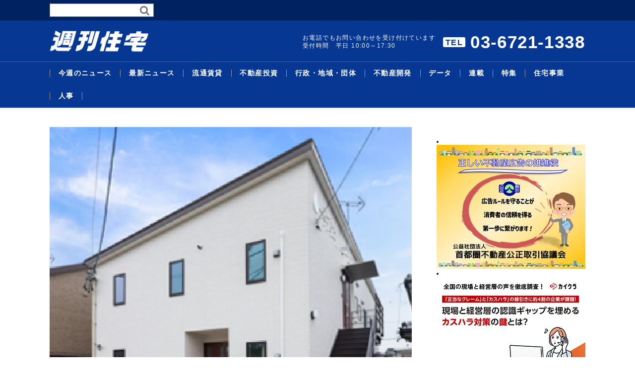

--- FILE ---
content_type: text/html; charset=utf-8
request_url: https://www.sjt.co.jp/borrow/84502
body_size: 12203
content:
<!DOCTYPE html>









<html>
  <head>
    <!-- headタグ内の上部に挿入されます -->
<meta name="google-site-verification" content="1uZZ4_V-toNn8xD3BYdNlU4OkA_pY2YJ-KFGA740uAI" />
<!-- Global site tag (gtag.js) - Google Analytics -->
<script async src="https://www.googletagmanager.com/gtag/js?id=UA-191132026-1"></script>
<script>
  window.dataLayer = window.dataLayer || [];
  function gtag(){dataLayer.push(arguments);}
  gtag('js', new Date());

  gtag('config', 'UA-191132026-1');
</script>

    <meta charset="UTF-8">
    <title>大和財託／障がい者グループホームの開発サービス - 不動産業界専門紙｜週刊住宅タイムズ｜不動産情報</title>
    <link rel="stylesheet" href="//cdn.jsdelivr.net/fontawesome/4.7.0/css/font-awesome.min.css">
    <link rel="stylesheet" media="screen" href="https://cdn.clipkit.co/clipkit/stylesheets/application-1.0.css">
    
    
    <link rel="stylesheet" media="screen" href="https://cdn.clipkit.co/tenants/757/resources/assets/000/000/018/original/desktop_style.css?1651027917">
    <link rel="stylesheet" media="screen" href="https://cdn.clipkit.co/tenants/757/resources/assets/000/000/020/original/article_item.css?1577446967">
    
    
    <script src="https://cdn.clipkit.co/clipkit/javascripts/default-1.0.js"></script>
    <script src="https://cdn.clipkit.co/tenants/757/resources/assets/000/000/026/original/backtop.js?1577371372"></script>
    <script src="https://cdn.clipkit.co/tenants/757/resources/assets/000/000/014/original/login.js?1706083891"></script>
    
    <link href="https://cdn.clipkit.co/tenants/757/sites/favicons/000/000/001/square/2de8d57a-baf0-40a2-b2fe-9eee830dc5c6.png?1578999558" rel="shortcut icon" type="image/vnd.microsoft.icon">
    <link rel="apple-touch-icon" href="https://cdn.clipkit.co/tenants/757/sites/touch_icons/000/000/001/square/5acfdc12-aa20-4bf5-b5d8-4626f4560ee8.png?1578999558">
    
  <link rel="canonical" href="https://www.sjt.co.jp/borrow/84502">
  <link rel="stylesheet" media="screen" href="https://cdn.clipkit.co/tenants/757/resources/assets/000/000/007/original/rich-text.css?1577371369">
  <script src=""></script>
  
  
  
  
  
  <meta name="description" content="収益不動産を活用した資産運用コンサルティング事業を展開する大和財託（東京都渋谷区・大阪府大阪市、藤原正明代表取締役ＣＥＯ）は１月から障がい者グループホームの新築物件開発サービスを開始した。　同社は収益不動産を活用した資産運用コンサルティング事業を展開する...">
  <meta name="keywords" content="収益不動産,大和財託,資産運用コンサルティング事業,障碍者グループホーム">
  <meta name="twitter:card" content="summary_large_image">
  <meta name="twitter:domain" content="www.sjt.co.jp">
  <meta name="twitter:title" content="大和財託／障がい者グループホームの開発サービス - 不動産業界専門紙｜週刊住宅タイムズ｜不動産情報">
  <meta name="twitter:image" content="https://cdn.clipkit.co/tenants/757/item_images/images/000/075/648/large/a18ceb18-32d8-42f0-b805-6240df2c5ed5.jpg?1612755736">
  <meta name="twitter:description" content="収益不動産を活用した資産運用コンサルティング事業を展開する大和財託（東京都渋谷区・大阪府大阪市、藤原正明代表取締役ＣＥＯ）は１月から障がい者グループホームの新築物件開発サービスを開始した。　同社は収益不動産を活用した資産運用コンサルティング事業を展開する...">
  <meta property="og:site_name" content="不動産業界専門紙｜週刊住宅タイムズ｜不動産情報">
  <meta property="og:title" content="大和財託／障がい者グループホームの開発サービス">
  <meta property="og:description" content="収益不動産を活用した資産運用コンサルティング事業を展開する大和財託（東京都渋谷区・大阪府大阪市、藤原正明代表取締役ＣＥＯ）は１月から障がい者グループホームの新築物件開発サービスを開始した。　同社は収益不動産を活用した資産運用コンサルティング事業を展開する...">
  <meta property="og:type" content="article">
  <meta property="og:url" content="https://www.sjt.co.jp/borrow/84502">
  <meta property="og:image" content="https://cdn.clipkit.co/tenants/757/item_images/images/000/075/648/large/a18ceb18-32d8-42f0-b805-6240df2c5ed5.jpg?1612755736">
  <script type="application/ld+json">
  {
    "@context": "http://schema.org",
    "@type": "NewsArticle",
    "mainEntityOfPage":{
      "@type":"WebPage",
      "@id": "https://www.sjt.co.jp/borrow/84502"
    },
    "headline": "大和財託／障がい者グループホームの開発サービス",
    "image": {
      "@type": "ImageObject",
      "url": "https://cdn.clipkit.co/tenants/757/item_images/images/000/075/648/medium/a18ceb18-32d8-42f0-b805-6240df2c5ed5.jpg?1612755736",
      "width": 800,
      "height": 600
    },
    "datePublished": "2021-02-08T13:49:13+09:00",
    "dateModified": "2021-02-09T15:59:31+09:00",
    "author": {
      "@type": "Person",
      "name": "今井"
    },
    "publisher": {
      "@type": "Organization",
      "name": "不動産業界専門紙｜週刊住宅タイムズ｜不動産情報",
      "logo": {
        "@type": "ImageObject",
        "url": "https://cdn.clipkit.co/tenants/757/sites/logos/000/000/001/logo_sm/75c2f72d-2a6d-4b48-b971-b4cdcaf9c831.png?1623842716"
      }
    },
    "description": ""
  }
  </script>

    <!-- headタグ内の下部に挿入されます -->

  <meta name="csrf-param" content="authenticity_token" />
<meta name="csrf-token" content="aGQm59t_s9ydwjk65kW9H4rI35zHpXsIxfRkbslsNxA0hsgYCBv85eHzGl4XUoRGsLZi0wau0xjGwgFq3Q4B-A" /><script>window.routing_root_path = '';
window.site_name = 'media';
I18n.defaultLocale = 'ja';
I18n.locale = 'ja';</script></head>

  <body class="device-desktop">
  <!-- bodyタグ内の上部に挿入されます -->

  
  <header>
  
    <div class="member-ship">
      <div class="inner clearfix">
        <div class="search-form">
          <form action="/search" role="search" class="navbar-form navbar-input-group">
            <div class="form_area clearfix">
              <input type="text" id="keyword-search" name="q" value="">
              <button type="submit">
                <span class="fa fa-search text-muted"></span>
              </button>
            </div>
          </form>
        </div>
        
        <div class="login-area member-btn" style="display: none">
          <ul>
            <li class="login-area__canceled"><a href="/subscribe">購読申込</a></li>            
            <li class="login-area__login"><a href="/users/sign_in?return_to=https://www.sjt.co.jp/">ログイン</a></li>
            <li class="login-area__publish"><a href="/advertising">広告出稿</a></li>
          </ul>
        </div>
    
        
        <div class="mypage member-btn" style="display: none">
          <ul>
            <li class="favo"><a href="/media/works/favorites">お気に入り</a></li>
            <li class="to_mypage"><a href="/mypage">マイページ</a></li>
            <li class="logout"><a href="/users/sign_out">ログアウト</a></li>
          </ul>
        </div>
      </div>
    </div>

  
    <div class="inner">
        
        <div class="logo_area">
        
            <p class="logo"><a href="https://www.sjt.co.jp/"><img src="https://cdn.clipkit.co/tenants/757/sites/logos/000/000/001/logo_sm/75c2f72d-2a6d-4b48-b971-b4cdcaf9c831.png?1623842716" alt="不動産業界専門紙｜週刊住宅タイムズ｜不動産情報" /></a></p>
        
        </div>
        
        <div class="tel">
          <p>
            <span>お電話でもお問い合わせを受け付けています</span>
            <span>受付時間　平日 10:00～17:30</span>
          </p>
          <p class="num"><span>TEL</span>03-6721-1338</p>
        </div>
    </div>
    

    
    
    <nav id="gnav">
        
        <ul class="clearfix">
              <li><a href="https://www.sjt.co.jp/main-articles">今週のニュース</a></li>
              <li><a href="https://www.sjt.co.jp/news">最新ニュース</a></li>
            
          
            
            


              
              <li class="login__please">
                
              
              
              
                
                <div class="cat_nav clearfix">
                    
                    
                    <div class="child">
                    
                        <ul>

                            <li class="parent"><a href="https://www.sjt.co.jp/news">最新ニュース</a></li>

                            

                        </ul>
                    </div>
                    
                    
                    <div class="article">
                    
                        <ul class="clearfix">
                        
                            <li>
                                <a href="https://www.sjt.co.jp/news/98625">
                                
                                
                                  <div class="img" style="background-image: url('https://cdn.clipkit.co/tenants/757/item_images/images/000/096/779/medium/5479f1b1-bc08-42e1-be0c-bb7065bfd72d.jpg?1764112356');"></div>
                                
                                
                                <div class="data">
                                    <p class="title">不動産流通会社、２５年度上半期売買仲介実績／最高業績更...</p>
                                    <p class="description"></p>
                                    <div class="data_wrapper">
                                      <p class="category">最新ニュース</p>
                                      <p class="data_published_at">2025.11.26</p>
                                    </div>
                                </div>
                                </a>
                            </li>
                        
                            <li>
                                <a href="https://www.sjt.co.jp/news/98664">
                                
                                
                                  <div class="img" style="background-image: url('https://cdn.clipkit.co/tenants/757/item_images/images/000/096/773/medium/5ee0a03f-0238-464e-a138-298108a722f5.jpg?1764055951');"></div>
                                
                                
                                <div class="data">
                                    <p class="title">チューリングと資本業務提携／東急不ＨＤ、自動運転で連携強化</p>
                                    <p class="description"></p>
                                    <div class="data_wrapper">
                                      <p class="category">最新ニュース</p>
                                      <p class="data_published_at">2025.11.25</p>
                                    </div>
                                </div>
                                </a>
                            </li>
                        
                            <li>
                                <a href="https://www.sjt.co.jp/news/98662">
                                
                                
                                  <div class="img" style="background-image: url('https://cdn.clipkit.co/tenants/757/item_images/images/000/096/770/medium/43f56361-7355-4c05-b87f-a2f6a6cef1a8.jpg?1764055813');"></div>
                                
                                
                                <div class="data">
                                    <p class="title">車輪付きインスタントハウス共同開発／まず郊外型「ルービ...</p>
                                    <p class="description"></p>
                                    <div class="data_wrapper">
                                      <p class="category">最新ニュース</p>
                                      <p class="data_published_at">2025.11.25</p>
                                    </div>
                                </div>
                                </a>
                            </li>
                        
                        </ul>
                        <p class="more"><a href="https://www.sjt.co.jp/news">もっと見る</a></p>
                    </div>
                    
                </div>
                
            </li>
            
            
            


              
              <li class="login__please">
                
              
                           
                <a href="https://www.sjt.co.jp/borrow">流通賃貸</a>
              
              
                
                <div class="cat_nav clearfix">
                    
                    
                    <div class="child">
                    
                        <ul>

                            <li class="parent"><a href="https://www.sjt.co.jp/borrow">流通賃貸</a></li>

                            

                        </ul>
                    </div>
                    
                    
                    <div class="article">
                    
                        <ul class="clearfix">
                        
                            <li>
                                <a href="https://www.sjt.co.jp/borrow/98635">
                                
                                
                                  <div class="img" style='background-image: url("https://cdn.clipkit.co/tenants/757/resources/assets/000/000/074/original/no-img.jpg?1577431056");'></div>
                                
                                
                                <div class="data">
                                    <p class="title">不動産担保ローン、保証残高５千億円を突破／セゾンＦ</p>
                                    <p class="description"></p>
                                    <div class="data_wrapper">
                                      <p class="category">流通賃貸</p>
                                      <p class="data_published_at">2025.11.25</p>
                                    </div>
                                </div>
                                </a>
                            </li>
                        
                            <li>
                                <a href="https://www.sjt.co.jp/borrow/98634">
                                
                                
                                  <div class="img" style='background-image: url("https://cdn.clipkit.co/tenants/757/resources/assets/000/000/074/original/no-img.jpg?1577431056");'></div>
                                
                                
                                <div class="data">
                                    <p class="title">ホテル運営・リノベーション事業のベンチャーに出資／長谷...</p>
                                    <p class="description"></p>
                                    <div class="data_wrapper">
                                      <p class="category">流通賃貸</p>
                                      <p class="data_published_at">2025.11.25</p>
                                    </div>
                                </div>
                                </a>
                            </li>
                        
                            <li>
                                <a href="https://www.sjt.co.jp/borrow/98629">
                                
                                
                                  <div class="img" style='background-image: url("https://cdn.clipkit.co/tenants/757/resources/assets/000/000/074/original/no-img.jpg?1577431056");'></div>
                                
                                
                                <div class="data">
                                    <p class="title">富山県と石川県で空き家相談会／ジェクトワンが１１月２９...</p>
                                    <p class="description"></p>
                                    <div class="data_wrapper">
                                      <p class="category">流通賃貸</p>
                                      <p class="data_published_at">2025.11.25</p>
                                    </div>
                                </div>
                                </a>
                            </li>
                        
                        </ul>
                        <p class="more"><a href="https://www.sjt.co.jp/borrow">もっと見る</a></p>
                    </div>
                    
                </div>
                
            </li>
            
            
            


              
              <li class="login__please">
                
              
                           
                <a href="https://www.sjt.co.jp/invest">不動産投資</a>
              
              
                
                <div class="cat_nav clearfix">
                    
                    
                    <div class="child">
                    
                        <ul>

                            <li class="parent"><a href="https://www.sjt.co.jp/invest">不動産投資</a></li>

                            

                        </ul>
                    </div>
                    
                    
                    <div class="article">
                    
                        <ul class="clearfix">
                        
                            <li>
                                <a href="https://www.sjt.co.jp/invest/98501">
                                
                                
                                  <div class="img" style='background-image: url("https://cdn.clipkit.co/tenants/757/resources/assets/000/000/074/original/no-img.jpg?1577431056");'></div>
                                
                                
                                <div class="data">
                                    <p class="title">児童養護施設出身者対象に／「就活応援奨学金」第５回募集...</p>
                                    <p class="description"></p>
                                    <div class="data_wrapper">
                                      <p class="category">不動産投資</p>
                                      <p class="data_published_at">2025.11.11</p>
                                    </div>
                                </div>
                                </a>
                            </li>
                        
                            <li>
                                <a href="https://www.sjt.co.jp/invest/98504">
                                
                                
                                  <div class="img" style='background-image: url("https://cdn.clipkit.co/tenants/757/resources/assets/000/000/074/original/no-img.jpg?1577431056");'></div>
                                
                                
                                <div class="data">
                                    <p class="title">12月に中小企業向け共同セミナー実施／ストレスレスな業...</p>
                                    <p class="description"></p>
                                    <div class="data_wrapper">
                                      <p class="category">不動産投資</p>
                                      <p class="data_published_at">2025.11.11</p>
                                    </div>
                                </div>
                                </a>
                            </li>
                        
                            <li>
                                <a href="https://www.sjt.co.jp/invest/98437">
                                
                                
                                  <div class="img" style='background-image: url("https://cdn.clipkit.co/tenants/757/resources/assets/000/000/074/original/no-img.jpg?1577431056");'></div>
                                
                                
                                <div class="data">
                                    <p class="title">ＺＥＨ―Ｍも新基準に／27年４月から「ＧＸ」適用開始／経産省</p>
                                    <p class="description"></p>
                                    <div class="data_wrapper">
                                      <p class="category">不動産投資</p>
                                      <p class="data_published_at">2025.11.05</p>
                                    </div>
                                </div>
                                </a>
                            </li>
                        
                        </ul>
                        <p class="more"><a href="https://www.sjt.co.jp/invest">もっと見る</a></p>
                    </div>
                    
                </div>
                
            </li>
            
            
            


              
              <li class="login__please">
                
              
                           
                <a href="https://www.sjt.co.jp/local">行政・地域・団体</a>
              
              
                
                <div class="cat_nav clearfix">
                    
                    
                    <div class="child">
                    
                        <ul>

                            <li class="parent"><a href="https://www.sjt.co.jp/local">行政・地域・団体</a></li>

                            

                        </ul>
                    </div>
                    
                    
                    <div class="article">
                    
                        <ul class="clearfix">
                        
                            <li>
                                <a href="https://www.sjt.co.jp/local/98646">
                                
                                
                                  <div class="img" style='background-image: url("https://cdn.clipkit.co/tenants/757/resources/assets/000/000/074/original/no-img.jpg?1577431056");'></div>
                                
                                
                                <div class="data">
                                    <p class="title">第３四半期、地価ＬＯＯＫレポート／全８０地区で上昇／国交省</p>
                                    <p class="description"></p>
                                    <div class="data_wrapper">
                                      <p class="category">行政・地域・団体</p>
                                      <p class="data_published_at">2025.11.25</p>
                                    </div>
                                </div>
                                </a>
                            </li>
                        
                            <li>
                                <a href="https://www.sjt.co.jp/local/98645">
                                
                                
                                  <div class="img" style='background-image: url("https://cdn.clipkit.co/tenants/757/resources/assets/000/000/074/original/no-img.jpg?1577431056");'></div>
                                
                                
                                <div class="data">
                                    <p class="title">「１００年続く企業へ」／サンセイランディックが５０周年祝賀会</p>
                                    <p class="description"></p>
                                    <div class="data_wrapper">
                                      <p class="category">行政・地域・団体</p>
                                      <p class="data_published_at">2025.11.25</p>
                                    </div>
                                </div>
                                </a>
                            </li>
                        
                            <li>
                                <a href="https://www.sjt.co.jp/local/98644">
                                
                                
                                  <div class="img" style='background-image: url("https://cdn.clipkit.co/tenants/757/resources/assets/000/000/074/original/no-img.jpg?1577431056");'></div>
                                
                                
                                <div class="data">
                                    <p class="title">賃貸経営管理士試験、受験者数は３・２万人に／賃貸経営管理協</p>
                                    <p class="description"></p>
                                    <div class="data_wrapper">
                                      <p class="category">行政・地域・団体</p>
                                      <p class="data_published_at">2025.11.25</p>
                                    </div>
                                </div>
                                </a>
                            </li>
                        
                        </ul>
                        <p class="more"><a href="https://www.sjt.co.jp/local">もっと見る</a></p>
                    </div>
                    
                </div>
                
            </li>
            
            
            


              
              <li class="login__please">
                
              
                           
                <a href="https://www.sjt.co.jp/development">不動産開発</a>
              
              
                
                <div class="cat_nav clearfix">
                    
                    
                    <div class="child">
                    
                        <ul>

                            <li class="parent"><a href="https://www.sjt.co.jp/development">不動産開発</a></li>

                            

                        </ul>
                    </div>
                    
                    
                    <div class="article">
                    
                        <ul class="clearfix">
                        
                            <li>
                                <a href="https://www.sjt.co.jp/development/98658">
                                
                                
                                  <div class="img" style="background-image: url('https://cdn.clipkit.co/tenants/757/item_images/images/000/096/761/medium/732a0d9d-ba26-47d1-890f-387576febff0.jpg?1764055582');"></div>
                                
                                
                                <div class="data">
                                    <p class="title">日本橋新ビルが満床竣工／三井不と鹿島緑の外構、屋上庭園も</p>
                                    <p class="description"></p>
                                    <div class="data_wrapper">
                                      <p class="category">不動産開発</p>
                                      <p class="data_published_at">2025.11.25</p>
                                    </div>
                                </div>
                                </a>
                            </li>
                        
                            <li>
                                <a href="https://www.sjt.co.jp/development/98668">
                                
                                
                                  <div class="img" style='background-image: url("https://cdn.clipkit.co/tenants/757/resources/assets/000/000/074/original/no-img.jpg?1577431056");'></div>
                                
                                
                                <div class="data">
                                    <p class="title">９月中間決算／森ビル、中間期最高を更新／賃貸、分譲とも好調</p>
                                    <p class="description"></p>
                                    <div class="data_wrapper">
                                      <p class="category">不動産開発</p>
                                      <p class="data_published_at">2025.11.25</p>
                                    </div>
                                </div>
                                </a>
                            </li>
                        
                            <li>
                                <a href="https://www.sjt.co.jp/development/98667">
                                
                                
                                  <div class="img" style='background-image: url("https://cdn.clipkit.co/tenants/757/resources/assets/000/000/074/original/no-img.jpg?1577431056");'></div>
                                
                                
                                <div class="data">
                                    <p class="title">秋葉原のアパートホテルに投資／第一生命が４１億円</p>
                                    <p class="description"></p>
                                    <div class="data_wrapper">
                                      <p class="category">不動産開発</p>
                                      <p class="data_published_at">2025.11.25</p>
                                    </div>
                                </div>
                                </a>
                            </li>
                        
                        </ul>
                        <p class="more"><a href="https://www.sjt.co.jp/development">もっと見る</a></p>
                    </div>
                    
                </div>
                
            </li>
            
            
            


              
              <li>
                
              
                           
                <a href="https://www.sjt.co.jp/data">データ</a>
              
              
                
                <div class="cat_nav clearfix">
                    
                    
                    <div class="child">
                    
                        <ul>

                            <li class="parent"><a href="https://www.sjt.co.jp/data">データ</a></li>

                            

                        </ul>
                    </div>
                    
                    
                    <div class="article">
                    
                        <ul class="clearfix">
                        
                            <li>
                                <a href="https://www.sjt.co.jp/data/98531">
                                
                                
                                  <div class="img" style="background-image: url('https://cdn.clipkit.co/tenants/757/item_images/images/000/096/514/medium/17d67330-c8b6-4c58-93e4-2c2e14a07bdc.jpg?1762749471');"></div>
                                
                                
                                <div class="data">
                                    <p class="title">主な沿線駅別の新築・中古マンション利回り―３３５―東京...</p>
                                    <p class="description"></p>
                                    <div class="data_wrapper">
                                      <p class="category">データ</p>
                                      <p class="data_published_at">2025.11.11</p>
                                    </div>
                                </div>
                                </a>
                            </li>
                        
                            <li>
                                <a href="https://www.sjt.co.jp/data/98164">
                                
                                
                                  <div class="img" style='background-image: url("https://cdn.clipkit.co/tenants/757/resources/assets/000/000/074/original/no-img.jpg?1577431056");'></div>
                                
                                
                                <div class="data">
                                    <p class="title">８月の企業倒産751件に／負債総額４カ月ぶり増加／帝国...</p>
                                    <p class="description"></p>
                                    <div class="data_wrapper">
                                      <p class="category">データ</p>
                                      <p class="data_published_at">2025.09.22</p>
                                    </div>
                                </div>
                                </a>
                            </li>
                        
                            <li>
                                <a href="https://www.sjt.co.jp/data/98046">
                                
                                
                                  <div class="img" style="background-image: url('https://cdn.clipkit.co/tenants/757/item_images/images/000/095/624/medium/ba33bf2c-0bad-41ab-ab6a-518388de789c.jpg?1757325642');"></div>
                                
                                
                                <div class="data">
                                    <p class="title">主な沿線駅別の新築・中古マンション利回り―３３０―東京...</p>
                                    <p class="description"></p>
                                    <div class="data_wrapper">
                                      <p class="category">データ</p>
                                      <p class="data_published_at">2025.09.08</p>
                                    </div>
                                </div>
                                </a>
                            </li>
                        
                        </ul>
                        <p class="more"><a href="https://www.sjt.co.jp/data">もっと見る</a></p>
                    </div>
                    
                </div>
                
            </li>
            
            
            


              
              <li class="login__please">
                
              
                           
                <a href="https://www.sjt.co.jp/series">連載</a>
              
              
                
                <div class="cat_nav clearfix">
                    
                    
                    <div class="child">
                    
                        <ul>

                            <li class="parent"><a href="https://www.sjt.co.jp/series">連載</a></li>

                            

                        </ul>
                    </div>
                    
                    
                    <div class="article">
                    
                        <ul class="clearfix">
                        
                            <li>
                                <a href="https://www.sjt.co.jp/series/98669">
                                
                                
                                  <div class="img" style='background-image: url("https://cdn.clipkit.co/tenants/757/resources/assets/000/000/074/original/no-img.jpg?1577431056");'></div>
                                
                                
                                <div class="data">
                                    <p class="title">不動産鑑定士吉野荘平が説く―１２３―物件調査のポイント</p>
                                    <p class="description"></p>
                                    <div class="data_wrapper">
                                      <p class="category">連載</p>
                                      <p class="data_published_at">2025.11.25</p>
                                    </div>
                                </div>
                                </a>
                            </li>
                        
                            <li>
                                <a href="https://www.sjt.co.jp/series/98655">
                                
                                
                                  <div class="img" style='background-image: url("https://cdn.clipkit.co/tenants/757/resources/assets/000/000/074/original/no-img.jpg?1577431056");'></div>
                                
                                
                                <div class="data">
                                    <p class="title">明海大学不動産学部／不動産の話題［９３］／学生と教員の...</p>
                                    <p class="description"></p>
                                    <div class="data_wrapper">
                                      <p class="category">連載</p>
                                      <p class="data_published_at">2025.11.25</p>
                                    </div>
                                </div>
                                </a>
                            </li>
                        
                            <li>
                                <a href="https://www.sjt.co.jp/series/98642">
                                
                                
                                  <div class="img" style='background-image: url("https://cdn.clipkit.co/tenants/757/resources/assets/000/000/074/original/no-img.jpg?1577431056");'></div>
                                
                                
                                <div class="data">
                                    <p class="title">競売物件　東京地裁開札トピックス－３８６－</p>
                                    <p class="description"></p>
                                    <div class="data_wrapper">
                                      <p class="category">連載</p>
                                      <p class="data_published_at">2025.11.25</p>
                                    </div>
                                </div>
                                </a>
                            </li>
                        
                        </ul>
                        <p class="more"><a href="https://www.sjt.co.jp/series">もっと見る</a></p>
                    </div>
                    
                </div>
                
            </li>
            
            
            


              
              <li class="login__please">
                
              
                           
                <a href="https://www.sjt.co.jp/special">特集</a>
              
              
                
                <div class="cat_nav clearfix">
                    
                    
                    <div class="child">
                    
                        <ul>

                            <li class="parent"><a href="https://www.sjt.co.jp/special">特集</a></li>

                            

                        </ul>
                    </div>
                    
                    
                    <div class="article">
                    
                        <ul class="clearfix">
                        
                            <li>
                                <a href="https://www.sjt.co.jp/special/98618">
                                
                                
                                  <div class="img" style="background-image: url('https://cdn.clipkit.co/tenants/757/item_images/images/000/096/692/medium/c460f629-b255-4690-97a1-6cde95abef59.jpg?1764050024');"></div>
                                
                                
                                <div class="data">
                                    <p class="title">２×４特集／フラットデザインが工程減に／２×４工法で現...</p>
                                    <p class="description"></p>
                                    <div class="data_wrapper">
                                      <p class="category">特集</p>
                                      <p class="data_published_at">2025.11.25</p>
                                    </div>
                                </div>
                                </a>
                            </li>
                        
                            <li>
                                <a href="https://www.sjt.co.jp/special/98617">
                                
                                
                                  <div class="img" style="background-image: url('https://cdn.clipkit.co/tenants/757/item_images/images/000/096/686/medium/4e9219fb-9026-4f6e-882b-c867c69d1cd9.jpg?1764049792');"></div>
                                
                                
                                <div class="data">
                                    <p class="title">２×４特集／中大規模木造の最前線　軟弱地盤で杭不要のメ...</p>
                                    <p class="description"></p>
                                    <div class="data_wrapper">
                                      <p class="category">特集</p>
                                      <p class="data_published_at">2025.11.25</p>
                                    </div>
                                </div>
                                </a>
                            </li>
                        
                            <li>
                                <a href="https://www.sjt.co.jp/special/98566">
                                
                                
                                  <div class="img" style="background-image: url('https://cdn.clipkit.co/tenants/757/item_images/images/000/096/594/medium/89b46595-eb04-4c55-8604-2c5514600873.jpg?1763343424');"></div>
                                
                                
                                <div class="data">
                                    <p class="title">不動産流通特集／学際宇宙ゼミが取り組む〝空き家流通〟／...</p>
                                    <p class="description"></p>
                                    <div class="data_wrapper">
                                      <p class="category">特集</p>
                                      <p class="data_published_at">2025.11.17</p>
                                    </div>
                                </div>
                                </a>
                            </li>
                        
                        </ul>
                        <p class="more"><a href="https://www.sjt.co.jp/special">もっと見る</a></p>
                    </div>
                    
                </div>
                
            </li>
            
            
            


              
              <li class="login__please">
                
              
                           
                <a href="https://www.sjt.co.jp/house-maker">住宅事業</a>
              
              
                
                <div class="cat_nav clearfix">
                    
                    
                    <div class="child">
                    
                        <ul>

                            <li class="parent"><a href="https://www.sjt.co.jp/house-maker">住宅事業</a></li>

                            

                        </ul>
                    </div>
                    
                    
                    <div class="article">
                    
                        <ul class="clearfix">
                        
                            <li>
                                <a href="https://www.sjt.co.jp/house-maker/98652">
                                
                                
                                  <div class="img" style='background-image: url("https://cdn.clipkit.co/tenants/757/resources/assets/000/000/074/original/no-img.jpg?1577431056");'></div>
                                
                                
                                <div class="data">
                                    <p class="title">【訂正】１１月１７日号６面</p>
                                    <p class="description"></p>
                                    <div class="data_wrapper">
                                      <p class="category">住宅事業</p>
                                      <p class="data_published_at">2025.11.25</p>
                                    </div>
                                </div>
                                </a>
                            </li>
                        
                            <li>
                                <a href="https://www.sjt.co.jp/house-maker/98651">
                                
                                
                                  <div class="img" style='background-image: url("https://cdn.clipkit.co/tenants/757/resources/assets/000/000/074/original/no-img.jpg?1577431056");'></div>
                                
                                
                                <div class="data">
                                    <p class="title">４年連続、ＰＲＩＤＥ指標でゴールド認定／住友林業</p>
                                    <p class="description"></p>
                                    <div class="data_wrapper">
                                      <p class="category">住宅事業</p>
                                      <p class="data_published_at">2025.11.25</p>
                                    </div>
                                </div>
                                </a>
                            </li>
                        
                            <li>
                                <a href="https://www.sjt.co.jp/house-maker/98647">
                                
                                
                                  <div class="img" style='background-image: url("https://cdn.clipkit.co/tenants/757/resources/assets/000/000/074/original/no-img.jpg?1577431056");'></div>
                                
                                
                                <div class="data">
                                    <p class="title">オリジナル洗面化粧台を発売／住友林業がジェルモーリオシ...</p>
                                    <p class="description"></p>
                                    <div class="data_wrapper">
                                      <p class="category">住宅事業</p>
                                      <p class="data_published_at">2025.11.25</p>
                                    </div>
                                </div>
                                </a>
                            </li>
                        
                        </ul>
                        <p class="more"><a href="https://www.sjt.co.jp/house-maker">もっと見る</a></p>
                    </div>
                    
                </div>
                
            </li>
            
            
            


              
              <li class="login__please">
                
              
                           
                <a href="https://www.sjt.co.jp/personnel">人事</a>
              
              
                
                <div class="cat_nav clearfix">
                    
                    
                    <div class="child">
                    
                        <ul>

                            <li class="parent"><a href="https://www.sjt.co.jp/personnel">人事</a></li>

                            

                        </ul>
                    </div>
                    
                    
                    <div class="article">
                    
                        <ul class="clearfix">
                        
                            <li>
                                <a href="https://www.sjt.co.jp/personnel/98240">
                                
                                
                                  <div class="img" style='background-image: url("https://cdn.clipkit.co/tenants/757/resources/assets/000/000/074/original/no-img.jpg?1577431056");'></div>
                                
                                
                                <div class="data">
                                    <p class="title">機構改革・人事／野村不ソリュ</p>
                                    <p class="description"></p>
                                    <div class="data_wrapper">
                                      <p class="category">人事</p>
                                      <p class="data_published_at">2025.10.01</p>
                                    </div>
                                </div>
                                </a>
                            </li>
                        
                            <li>
                                <a href="https://www.sjt.co.jp/personnel/98199">
                                
                                
                                  <div class="img" style='background-image: url("https://cdn.clipkit.co/tenants/757/resources/assets/000/000/074/original/no-img.jpg?1577431056");'></div>
                                
                                
                                <div class="data">
                                    <p class="title">機構改革・人事／住友不、野村不</p>
                                    <p class="description"></p>
                                    <div class="data_wrapper">
                                      <p class="category">人事</p>
                                      <p class="data_published_at">2025.09.29</p>
                                    </div>
                                </div>
                                </a>
                            </li>
                        
                            <li>
                                <a href="https://www.sjt.co.jp/personnel/97994">
                                
                                
                                  <div class="img" style='background-image: url("https://cdn.clipkit.co/tenants/757/resources/assets/000/000/074/original/no-img.jpg?1577431056");'></div>
                                
                                
                                <div class="data">
                                    <p class="title">機構改革・人事／野村不動産パートナーズ</p>
                                    <p class="description"></p>
                                    <div class="data_wrapper">
                                      <p class="category">人事</p>
                                      <p class="data_published_at">2025.09.01</p>
                                    </div>
                                </div>
                                </a>
                            </li>
                        
                        </ul>
                        <p class="more"><a href="https://www.sjt.co.jp/personnel">もっと見る</a></p>
                    </div>
                    
                </div>
                
            </li>
            
            
            
            
            
            
            
            
        </ul>
    </nav>
    


</header>

    <script>
      function getUrlVars() {
        var vars = [], max = 0, hash = "", array = "";
        var url = window.location.search;
        hash  = url.slice(1).split('&'); max = hash.length;
        for (var i = 0; i < max; i++) {
          array = hash[i].split('='); vars.push(array[0]); vars[array[0]] = array[1];
        }
        return vars;
      }
      var val = getUrlVars();
      if (val['q']) document.getElementById('nav-keyword-search').value = decodeURIComponent(val['q']).replace('+', ' ');
    </script>

    <div id="sb-site">
      




<div id="contents-body" class="clearfix">

    
    <div id="left_column">

        
        <main id="article">
        
            
            <div class="info">
              
                
                  <div class="eyecatch">
                    <img src="https://cdn.clipkit.co/tenants/757/item_images/images/000/075/648/large/a18ceb18-32d8-42f0-b805-6240df2c5ed5.jpg?1612755736" alt="大和財託／障がい者グループホームの開発サービス">
                  </div>
                
              
                <div class="title"><h1>大和財託／障がい者グループホームの開発サービス</h1></div>
                <div class="description"></div>
            </div>
            
            

                
                
                
                 
        
                
            
                    <script>
                    var request = new XMLHttpRequest();
                    request.open('GET', '/users/me', true);
                    request.setRequestHeader('X-Requested-With','XMLHttpRequest');
                    
                    var article_path = '/borrow/84502';
                    if (article_path.length > 0) {
                      
                      request.onload = function() {
                        if (request.status >= 200 && request.status < 400) {
                          var data = JSON.parse(request.responseText);
                          if (data.user && article_path == location.pathname) {
                            location.href = '/borrow/84502/view';
                          }
                        }
                      }
                    }

                      request.send();
             
                    </script>
             

                     






                  
                  
                    <div class="member-ship">
                      <div class="member-box">
                        <p class="att">購読者様限定</p>
                        <p>ここから先は購読者様限定コンテンツです。<br>
                        ログインまたは購読のお申込みをしてください。</p>
                        
                        <div class="btn-area">
                          <div class="btn-area__left">
                            <p>年間購読を契約済みの方</p>
                            <a class="login" href="https://www.sjt.co.jp/users/sign_in?return_to=https://www.sjt.co.jp/borrow/84502/view">ログイン</a>
                          </div>
                          <div class="btn-area__right">
                            <p>年間購読をご希望の方</p>
                            <a href="https://www.sjt.co.jp/subscribe">購読申込</a>
                          </div>
                        </div>
                        <div class="member-box__caption">
                          <p>※ <span style="color: red;">2020年1月1日以降ログイン</span>する際、新しいパスワードが必要です。<br>ご登録頂いたメールアドレスに、パスワードをお送り致します。<br>
                          ※ 年間購読のご契約者様は、<span style="color: red;">約7万件の記事</span>が無料でご覧になれます。<br>（最新記事～過去記事）</p>
                        </div>
                      </div>
                    </div>  
                    
                  




                
                
     
        
    
        </main>
        
        
        
        
        <aside>
        
            
            <section class="sns">
    
            
              <div class="img" style='background-image: url("https://cdn.clipkit.co/tenants/757/item_images/images/000/075/648/medium/a18ceb18-32d8-42f0-b805-6240df2c5ed5.jpg?1612755736");'></div>
            
                  
    			<div class="data">
    				<p class="mincho">Share This</p>
    				<ul class="btn">
    				  <li>
                <a href="https://twitter.com/share" class="twitter-share-button" data-url="https://www.sjt.co.jp/borrow/84502" data-lang="ja">ツイート</a>
                <script>!function(d,s,id){var js,fjs=d.getElementsByTagName(s)[0];if(!d.getElementById(id)){js=d.createElement(s);js.id=id;js.src="https://platform.twitter.com/widgets.js";fjs.parentNode.insertBefore(js,fjs);}}(document,"script","twitter-wjs");</script>
              </li>
              <li>
                <span id="fb-root"></span>
                <script async defer crossorigin="anonymous" src="https://connect.facebook.net/ja_JP/sdk.js#xfbml=1&version=v3.2"></script>
                <span class="fb-like" data-href="https://developers.facebook.com/docs/plugins/" data-layout="button" data-action="like" data-size="small" data-show-faces="true" data-share="false"></span>
              </li>
              <li>
                <div class="fb-share-button" data-href="https://developers.facebook.com/docs/plugins/" data-layout="button" data-size="small"><a target="_blank" href="https://www.facebook.com/sharer/sharer.php?u=https%3A%2F%2Fdevelopers.facebook.com%2Fdocs%2Fplugins%2F&amp;src=sdkpreparse" class="fb-xfbml-parse-ignore">シェア</a></div>
              </li>
              <li>
                <div class="line-it-button" style="display: none;" data-lang="ja" data-type="share-a" data-ver="3" data-url="https://social-plugins.line.me" data-color="default" data-size="small" data-count="false"></div>
                <script src="https://d.line-scdn.net/r/web/social-plugin/js/thirdparty/loader.min.js" async="async" defer="defer"></script>
              </li>
    				</ul>
    			</div>
                
            </section>
            
            


            
            
                <section class="tags">
                    <ul class="clearfix">
                        
                        
                            <li><a href="https://www.sjt.co.jp/tags/%E5%8F%8E%E7%9B%8A%E4%B8%8D%E5%8B%95%E7%94%A3">収益不動産</a></li>
                        
                            <li><a href="https://www.sjt.co.jp/tags/%E5%A4%A7%E5%92%8C%E8%B2%A1%E8%A8%97">大和財託</a></li>
                        
                            <li><a href="https://www.sjt.co.jp/tags/%E8%B3%87%E7%94%A3%E9%81%8B%E7%94%A8%E3%82%B3%E3%83%B3%E3%82%B5%E3%83%AB%E3%83%86%E3%82%A3%E3%83%B3%E3%82%B0%E4%BA%8B%E6%A5%AD">資産運用コンサルティング事業</a></li>
                        
                            <li><a href="https://www.sjt.co.jp/tags/%E9%9A%9C%E7%A2%8D%E8%80%85%E3%82%B0%E3%83%AB%E3%83%BC%E3%83%97%E3%83%9B%E3%83%BC%E3%83%A0">障碍者グループホーム</a></li>
                        
                    </ul>
                </section>
            
            
            
            
              
            
            
            
              
              
              
                
                <section class="relation list-type01">
                    <h2 class="title_01">あなたにおすすめの関連記事</h2>
                    <ul class="article_list cleafix">
    
                        
                            <li>
                                <a href="https://www.sjt.co.jp/invest/85443">
                                  <div class="article_wrapper">
    
                                    
                                      <div class="article_img" style="background-image: url(https://cdn.clipkit.co/tenants/757/resources/assets/000/000/074/original/no-img.jpg?1577431056);"></div>
                                    
                                    
                                    <div class="article_information clearfix">
                                      <h3 class="title">不動産投資、拡大続く　～対象資産は多極化の様相</h3>
                                      <p class="description"></p>
                                      <p class="category">不動産投資</p>
                                      <p class="data_published_at">2021.05.24</p>
                                    </div>
                                  </div>
                                </a>
                            </li>
                        
                            <li>
                                <a href="https://www.sjt.co.jp/borrow/84291">
                                  <div class="article_wrapper">
    
                                    
                                      <div class="article_img" style="background-image: url(https://cdn.clipkit.co/tenants/757/resources/assets/000/000/074/original/no-img.jpg?1577431056);"></div>
                                    
                                    
                                    <div class="article_information clearfix">
                                      <h3 class="title">みずほ総研調べ／不動産取引に明暗　件数・金額シェアで顕著　住宅・物流施設は過去５年最高値に</h3>
                                      <p class="description"></p>
                                      <p class="category">流通賃貸</p>
                                      <p class="data_published_at">2021.01.25</p>
                                    </div>
                                  </div>
                                </a>
                            </li>
                        
                            <li>
                                <a href="https://www.sjt.co.jp/invest/83423">
                                  <div class="article_wrapper">
    
                                    
                                      <div class="article_img" style="background-image: url(https://cdn.clipkit.co/tenants/757/resources/assets/000/000/074/original/no-img.jpg?1577431056);"></div>
                                    
                                    
                                    <div class="article_information clearfix">
                                      <h3 class="title">健美家調べ、１０月の収益物件動向／マンション利回り低下、アパートは上昇基調に</h3>
                                      <p class="description"></p>
                                      <p class="category">不動産投資</p>
                                      <p class="data_published_at">2020.11.09</p>
                                    </div>
                                  </div>
                                </a>
                            </li>
                        
                        
                    </ul>
                </section>
              
            
            
            
        </aside>
        
        
        
    </div>
    

    
    <div id="sidebar">
    
    
<ul class="side_top_ad">
   
</ul>

    
    

 <li>
    <a href="https://www.sfkoutori.or.jp/">
      <img src="https://cdn.clipkit.co/tenants/757/resources/assets/000/000/730/original/20240201%E9%A6%96%E9%83%BD%E5%9C%8F%E4%B8%8D%E5%8B%95%E7%94%A3%E5%85%AC%E6%AD%A3%E5%8F%96%E5%BC%95%E5%8D%94%E8%AD%B0%E4%BC%9A%E6%A7%98.jpg?1706764367">
    </a>
  </li>

   <li>
    <a href="https://kaiwa.cloud/resources/customer-abuse_market-research/">
      <img src="https://cdn.clipkit.co/tenants/757/resources/assets/000/001/126/original/202509%E3%81%8B%E3%82%89%E3%80%80%E3%82%B7%E3%83%B3%E3%82%AB%E6%A7%98.jpg?1757303359">
    </a>
  </li>
  

    <div class="sd_bnr">
      <br><h2 class="title_01">テーマ：大分県玖珠町<br>監　修：明海大学中城教授</h2>
      <a href="https://www.sjt.co.jp/consortium"><img src="https://cdn.clipkit.co/tenants/757/resources/assets/000/000/259/original/sd_consortium01.jpg?1593415468" alt="２０３０ひとにやさしい不動産コンソーシアム"></a>
    </div>
 
      
    
    
    <section>
        <h2 class="ttl title_01">人気の記事</h2>

            <ul class="article_list">
                
                
                
            
                    <li class="clearfix">
                        <a href="/news/98326">
                            <div class="thumb">
                                <span>1位</span>
                                
                              
                          
                            </div>
                            <div class="txt clearfix">
                                <h3 class="title">本紙分析、２５年度宅建士試験解答速報／昨年より問題難しく／宅建業法、個数問題が増加など／合格ライン、３４点前後か／受験者は２４・５万人</h3>
                                <p class="category">最新ニュース</p>
                                <p class="data_published_at">2025.10.22</p>
                            </div>
                        </a>
                    </li>
                    
                
            
                    <li class="clearfix">
                        <a href="/news/98378">
                            <div class="thumb">
                                <span>2位</span>
                                
                              
                          
                            </div>
                            <div class="txt clearfix">
                                <h3 class="title">2025年宅地建物取引士資格試験　解説と解答</h3>
                                <p class="category">最新ニュース</p>
                                <p class="data_published_at">2025.10.23</p>
                            </div>
                        </a>
                    </li>
                    
                
            
                    <li class="clearfix">
                        <a href="/news/98625">
                            <div class="thumb">
                                <span>3位</span>
                                
                              
                          
                            </div>
                            <div class="txt clearfix">
                                <h3 class="title">不動産流通会社、２５年度上半期売買仲介実績／最高業績更新相次ぐ／取扱高、収入は続伸／本紙調査</h3>
                                <p class="category">最新ニュース</p>
                                <p class="data_published_at">2025.11.26</p>
                            </div>
                        </a>
                    </li>
                    
                
            
                    <li class="clearfix">
                        <a href="/news/98654">
                            <div class="thumb">
                                <span>4位</span>
                                
                              
                          
                            </div>
                            <div class="txt clearfix">
                                <h3 class="title">「モクスウォール工法」構造現場を公開／三井ホーム、世田谷区でモデルハウス／高強度耐力壁で木造大空間</h3>
                                <p class="category">最新ニュース</p>
                                <p class="data_published_at">2025.11.25</p>
                            </div>
                        </a>
                    </li>
                    
                
            
                    <li class="clearfix">
                        <a href="/news/97179">
                            <div class="thumb">
                                <span>5位</span>
                                
                              
                          
                            </div>
                            <div class="txt clearfix">
                                <h3 class="title">25年度売り上げ目標１００億円／変革に挑み未来を拓く／エール　池田 友彦氏に聞く</h3>
                                <p class="category">最新ニュース</p>
                                <p class="data_published_at">2025.05.26</p>
                            </div>
                        </a>
                    </li>
                    
                
            
                    <li class="clearfix">
                        <a href="/news/98656">
                            <div class="thumb">
                                <span>6位</span>
                                
                              
                          
                            </div>
                            <div class="txt clearfix">
                                <h3 class="title">「若松二丁目住宅」建て替え着工／野村不など参画船橋市、従前576戸</h3>
                                <p class="category">最新ニュース</p>
                                <p class="data_published_at">2025.11.25</p>
                            </div>
                        </a>
                    </li>
                    
                
            
                    <li class="clearfix">
                        <a href="/local/98376">
                            <div class="thumb">
                                <span>7位</span>
                                
                              
                          
                            </div>
                            <div class="txt clearfix">
                                <h3 class="title">2025年宅地建物取引士資格試験　解説と解答（問1～25）</h3>
                                <p class="category">行政・地域・団体</p>
                                <p class="data_published_at">2025.10.23</p>
                            </div>
                        </a>
                    </li>
                    
                
            
                    <li class="clearfix">
                        <a href="/news/98649">
                            <div class="thumb">
                                <span>8位</span>
                                
                              
                          
                            </div>
                            <div class="txt clearfix">
                                <h3 class="title">大手住宅５社２５年度中間決算／国内住宅は堅調、４社が増収／米国事業環境悪化で減益も</h3>
                                <p class="category">最新ニュース</p>
                                <p class="data_published_at">2025.11.25</p>
                            </div>
                        </a>
                    </li>
                    
                
            
                    <li class="clearfix">
                        <a href="/development/98658">
                            <div class="thumb">
                                <span>9位</span>
                                
                              
                          
                            </div>
                            <div class="txt clearfix">
                                <h3 class="title">日本橋新ビルが満床竣工／三井不と鹿島緑の外構、屋上庭園も</h3>
                                <p class="category">不動産開発</p>
                                <p class="data_published_at">2025.11.25</p>
                            </div>
                        </a>
                    </li>
                    
                
            
                    <li class="clearfix">
                        <a href="/news/98043">
                            <div class="thumb">
                                <span>10位</span>
                                
                              
                          
                            </div>
                            <div class="txt clearfix">
                                <h3 class="title">「ミタマチテラスが」竣工／１階に子育て支援施設も／中央日土地とＵＲ機構</h3>
                                <p class="category">最新ニュース</p>
                                <p class="data_published_at">2025.09.08</p>
                            </div>
                        </a>
                    </li>
                    
                
                
            </ul>

    </section>
    
    
　　    
    
<ul class="side_top_ad">
  
  <li>
    <a href="https://www.livable.co.jp/l-note/news/">
      <img src="https://cdn.clipkit.co/tenants/757/resources/assets/000/000/695/original/%E4%B8%8D%E5%8B%95%E7%94%A3%E3%83%88%E3%83%AC%E3%83%B3%E3%83%89.jpg?1699849900">
    </a>
  </li><br>
   <li>
    <a href="https://www.livable.co.jp/shiritai/column/fudosan-market-report/">
      <img src="https://cdn.clipkit.co/tenants/757/resources/assets/000/000/694/original/%E4%B8%8D%E5%8B%95%E7%94%A3%E5%B8%82%E6%B3%81%E3%83%AC%E3%83%9D%E3%83%BC%E3%83%88.jpg?1699849900">
    </a>
  </li><br>

  <li>
    <a href="https://www.sjt.co.jp/consortium">
      <img src="https://cdn.clipkit.co/tenants/757/resources/assets/000/000/531/original/%E4%BD%8F%E3%81%BE%E3%81%84%E3%83%BB%E3%81%BE%E3%81%A1%E3%81%A5%E3%81%8F%E3%82%8A%E6%8B%85%E3%81%84%E6%89%8B%E6%94%AF%E6%8F%B4%E6%A9%9F%E6%A7%8Bbanner.jpg?1629443039">
    </a>
  </li>
  <li>
    <a href="https://www.sjt.co.jp/consortium">
      <img src="https://cdn.clipkit.co/tenants/757/resources/assets/000/000/530/original/%E4%BD%8F%E5%AE%85%E7%94%9F%E7%94%A3%E6%8C%AF%E8%88%88%E8%B2%A1%E5%9B%A3banner.jpg?1629443039">
    </a>
  </li><br>
  
    
    
    
    
    

    

    
    
    
        
     
    
    <section>
        <h2 class="ttl title_01">お知らせ</h2>
   

   
            <ul class="article_list">
    
                
                
            
                    <li class="clearfix">
                        <a href="/news/98316">

                            <div class="txt_info clearfix ">
                                <h3 class="title">10月20日号に関しまして</h3>
                                <p class="category">最新ニュース</p>
                                <p class="data_published_at">2025.10.19</p>
                            </div>
                        </a>
                    </li>
                    
                
            
                    <li class="clearfix">
                        <a href="/news/97838">

                            <div class="txt_info clearfix ">
                                <h3 class="title">お知らせ（休刊と連休）</h3>
                                <p class="category">最新ニュース</p>
                                <p class="data_published_at">2025.08.04</p>
                            </div>
                        </a>
                    </li>
                    
                
            
                    <li class="clearfix">
                        <a href="/news/96999">

                            <div class="txt_info clearfix ">
                                <h3 class="title">休刊（連休）のお知らせ</h3>
                                <p class="category">最新ニュース</p>
                                <p class="data_published_at">2025.04.27</p>
                            </div>
                        </a>
                    </li>
                    
                
            
                    <li class="clearfix">
                        <a href="/news/96113">

                            <div class="txt_info clearfix ">
                                <h3 class="title">年末年始休業のお知らせ</h3>
                                <p class="category">最新ニュース</p>
                                <p class="data_published_at">2024.12.27</p>
                            </div>
                        </a>
                    </li>
                    
                
            
                    <li class="clearfix">
                        <a href="/news/95444">

                            <div class="txt_info clearfix ">
                                <h3 class="title">休刊（連休）のお知らせ</h3>
                                <p class="category">最新ニュース</p>
                                <p class="data_published_at">2024.10.05</p>
                            </div>
                        </a>
                    </li>
                    
                
            
                    <li class="clearfix">
                        <a href="/news/94976">

                            <div class="txt_info clearfix ">
                                <h3 class="title">お知らせ（休刊と連休）</h3>
                                <p class="category">最新ニュース</p>
                                <p class="data_published_at">2024.08.05</p>
                            </div>
                        </a>
                    </li>
                    
                
            
                    <li class="clearfix">
                        <a href="/news/94623">

                            <div class="txt_info clearfix ">
                                <h3 class="title">7月1日号につきまして</h3>
                                <p class="category">最新ニュース</p>
                                <p class="data_published_at">2024.07.01</p>
                            </div>
                        </a>
                    </li>
                    
                
            
                    <li class="clearfix">
                        <a href="/news/94140">

                            <div class="txt_info clearfix ">
                                <h3 class="title">休刊（連休）のお知らせ</h3>
                                <p class="category">最新ニュース</p>
                                <p class="data_published_at">2024.04.30</p>
                            </div>
                        </a>
                    </li>
                    
                
            
                    <li class="clearfix">
                        <a href="/news/93200">

                            <div class="txt_info clearfix ">
                                <h3 class="title">1/8号休刊のお知らせ</h3>
                                <p class="category">最新ニュース</p>
                                <p class="data_published_at">2023.12.26</p>
                            </div>
                        </a>
                    </li>
                    
                
            
                    <li class="clearfix">
                        <a href="/news/92580">

                            <div class="txt_info clearfix ">
                                <h3 class="title">【お知らせ】10月16日号につきまして</h3>
                                <p class="category">最新ニュース</p>
                                <p class="data_published_at">2023.10.13</p>
                            </div>
                        </a>
                    </li>
                    
                
            
                    <li class="clearfix">
                        <a href="/news/92074">

                            <div class="txt_info clearfix ">
                                <h3 class="title">移転のお知らせ</h3>
                                <p class="category">最新ニュース</p>
                                <p class="data_published_at">2023.08.14</p>
                            </div>
                        </a>
                    </li>
                    
                
            
                    <li class="clearfix">
                        <a href="/news/92073">

                            <div class="txt_info clearfix ">
                                <h3 class="title">お知らせ（連休と休刊日）</h3>
                                <p class="category">最新ニュース</p>
                                <p class="data_published_at">2023.08.07</p>
                            </div>
                        </a>
                    </li>
                    
                
            
                    <li class="clearfix">
                        <a href="/news/91186">

                            <div class="txt_info clearfix ">
                                <h3 class="title">休刊のお知らせ</h3>
                                <p class="category">最新ニュース</p>
                                <p class="data_published_at">2023.04.25</p>
                            </div>
                        </a>
                    </li>
                    
                
            
                    <li class="clearfix">
                        <a href="/news/88307">

                            <div class="txt_info clearfix ">
                                <h3 class="title">休刊のお知らせ</h3>
                                <p class="category">最新ニュース</p>
                                <p class="data_published_at">2022.04.28</p>
                            </div>
                        </a>
                    </li>
                    
                
            
                    <li class="clearfix">
                        <a href="/news/87257">

                            <div class="txt_info clearfix ">
                                <h3 class="title">休刊のお知らせ</h3>
                                <p class="category">最新ニュース</p>
                                <p class="data_published_at">2021.12.27</p>
                            </div>
                        </a>
                    </li>
                    
                
            
                    <li class="clearfix">
                        <a href="/news/85256">

                            <div class="txt_info clearfix ">
                                <h3 class="title">お知らせ／次週は休刊します</h3>
                                <p class="category">最新ニュース</p>
                                <p class="data_published_at">2021.04.26</p>
                            </div>
                        </a>
                    </li>
                    
                
            
                    <li class="clearfix">
                        <a href="/news/84722">

                            <div class="txt_info clearfix ">
                                <h3 class="title">お知らせ／新機能追加／「過去の記事」修復</h3>
                                <p class="category">最新ニュース</p>
                                <p class="data_published_at">2021.03.02</p>
                            </div>
                        </a>
                    </li>
                    
                
            
                    <li class="clearfix">
                        <a href="/news/84286">

                            <div class="txt_info clearfix ">
                                <h3 class="title">お知らせ</h3>
                                <p class="category">最新ニュース</p>
                                <p class="data_published_at">2021.01.21</p>
                            </div>
                        </a>
                    </li>
                    
                
            
                    <li class="clearfix">
                        <a href="/news/83215">

                            <div class="txt_info clearfix ">
                                <h3 class="title">お知らせ</h3>
                                <p class="category">最新ニュース</p>
                                <p class="data_published_at">2020.10.16</p>
                            </div>
                        </a>
                    </li>
                    
                
            
                    <li class="clearfix">
                        <a href="/news/82658">

                            <div class="txt_info clearfix ">
                                <h3 class="title">8月10日号／休刊のお知らせ</h3>
                                <p class="category">最新ニュース</p>
                                <p class="data_published_at">2020.08.04</p>
                            </div>
                        </a>
                    </li>
                    
                
            
                    <li class="clearfix">
                        <a href="/news/81827">

                            <div class="txt_info clearfix ">
                                <h3 class="title">休刊のお知らせ／5月4日</h3>
                                <p class="category">最新ニュース</p>
                                <p class="data_published_at">2020.04.30</p>
                            </div>
                        </a>
                    </li>
                    
                
            </ul>
 
    </section>  
        
    
    
      
    
   
</div>

    
</div>

    </div>

    <div id="backtop">
  <a href="#">TOP</a>
</div>

<footer>

    <div class="inner">

        
        <div class="top">
        
            
              <div class="utility clearfix cat-list">
                <ul class="clearfix">
                  <li><a href="https://www.sjt.co.jp/main-articles">主な記事</a></li>
                  <li><a href="https://www.sjt.co.jp/news">最新ニュース</a></li>
   
                  
                  
                    
                  
                  
                  
                    
                      <li><a href="https://www.sjt.co.jp/borrow">流通賃貸</a></li>
                    
                  
                  
                  
                    
                      <li><a href="https://www.sjt.co.jp/invest">不動産投資</a></li>
                    
                  
                  
                  
                    
                      <li><a href="https://www.sjt.co.jp/local">行政・地域・団体</a></li>
                    
                  
                  
                  
                    
                      <li><a href="https://www.sjt.co.jp/development">不動産開発</a></li>
                    
                  
                  
                  
                    
                      <li><a href="https://www.sjt.co.jp/data">データ</a></li>
                    
                  
                  
                  
                    
                      <li><a href="https://www.sjt.co.jp/series">連載</a></li>
                    
                  
                  
                  
                    
                      <li><a href="https://www.sjt.co.jp/special">特集</a></li>
                    
                  
                  
                  
                    
                      <li><a href="https://www.sjt.co.jp/house-maker">住宅事業</a></li>
                    
                  
                  
                  
                    
                      <li><a href="https://www.sjt.co.jp/personnel">人事</a></li>
                    
                  
                  
                  
                  
                  
                  
                  
                  
                </ul>
              </div>
            
        </div>
        

        
        <div class="bottom clearfix">
            <div class="logo"><a href="https://www.sjt.co.jp/"><img src="https://cdn.clipkit.co/tenants/757/sites/logos/000/000/001/logo_sm/75c2f72d-2a6d-4b48-b971-b4cdcaf9c831.png?1623842716" alt="不動産業界専門紙｜週刊住宅タイムズ｜不動産情報" /></a></div>
            <div class="corporate">
                <ul>
                    <li><a href="https://www.sjt.co.jp/">トップページ</a></li>
                    <li><a href="https://www.sjt.co.jp/company">運営会社</a></li>
                    <li><a href="https://www.sjt.co.jp/rules">利用規約</a></li>
                    <li><a href="https://www.sjt.co.jp/privacy">プライバシーポリシー</a></li>
                    <li><a href="https://www.sjt.co.jp/contact">お問い合わせ</a></li>
                    <li><a href="https://www.sjt.co.jp/contact_ad">広告掲載のお問い合わせ</a></li>
                    <li><a href="https://www.sjt.co.jp/about_article">記事掲載について</a></li>
                </ul>
            </div>
            
            <div class="sns">                            
                     
                <ul>
                  <li>不動産業界専門紙｜週刊住宅タイムズ｜不動産情報の記事は各種ソーシャルメディアでも配信中。<br>今すぐフォローして最新情報をチェックしよう！</li>
                  <li><a href=""><i class="fa fa-facebook-f"></i></a></li>
                  <li><a href=""><i class="fa fa-instagram"></i></a></li>
                  <li><a href=""><i class="fa fa-rss-square"></i></a></li>
                </ul>
                
            </div>
            
        </div>
        
        
    </div>
    
    
    
    <small>
      <span>&copy;</span>2019 不動産業界専門紙｜週刊住宅タイムズ｜不動産情報. All Rights Reserved.
    </small>
    
</footer>


    <script src="https://cdn.clipkit.co/clipkit/javascripts/application-1.0.js" async></script>
    
    
      <script src=""></script>
      <script>
        objectFitImages('img.cover');
        objectFitImages('img.contain');
      </script>
      
    
  <!-- bodyタグ内の下部に挿入されます -->

  <script async="async" defer="defer" src="//www.instagram.com/embed.js"></script><script src="//cdn.clipkit.co/clipkit_assets/beacon-414f23f8ff2b763f9a6861cc093f7ad22529a6ba44cd8cf474410fb416eaa182.js" async="async" id="clipkit-beacon" data-page-type="article" data-page-id="74107" data-domain="www.sjt.co.jp" data-url="/borrow/84502" data-href="https://www.sjt.co.jp/media/beacon"></script><script async="async" data-label="saas" src="//b.clipkit.co/"></script>

<!--Clipkit(R) v14.22.1-20251127 Copyright (C) 2025 VECTOR Inc.-->

</body>
</html>




--- FILE ---
content_type: text/css
request_url: https://cdn.clipkit.co/tenants/757/resources/assets/000/000/018/original/desktop_style.css?1651027917
body_size: 8296
content:
html,body,div,span,applet,object,iframe,h1,h2,h3,h4,h5,h6,p,blockquote,pre,a,abbr,acronym,address,big,cite,code,del,dfn,em,img,ins,kbd,q,s,samp,small,strike,strong,sub,sup,tt,var,b,u,i,center,dl,dt,dd,ol,ul,li,fieldset,form,label,legend,table,caption,tbody,tfoot,thead,tr,th,td,article,aside,canvas,details,embed,figure,figcaption,footer,header,hgroup,menu,nav,output,ruby,section,summary,time,mark,audio,video{margin:0;padding:0;border:0;font-size:100%;font:inherit;vertical-align:baseline}article,aside,details,figcaption,figure,footer,header,hgroup,menu,nav,section{display:block}body{line-height:1}ol,ul{list-style:none}blockquote,q{quotes:none}blockquote:before,blockquote:after,q:before,q:after{content:'';content:none}table{border-collapse:collapse;border-spacing:0}.clearfix:after{content:"";clear:both;height:0}.contain{object-fit:contain;object-position:center center;font-family:"object-fit: contain; object-position: center center;"}.cover{object-fit:cover;object-position:center;font-family:"object-fit: cover; object-position: center center;";padding:0;border:none;background:none;width:100%;height:100%;margin:0}a{outline:none}a:focus{outline:none}button,button:-moz-focus-inner,button:focus{outline:none;border:none}a{margin:0;padding:0;background:transparent;vertical-align:baseline;font-size:100%;text-decoration:none}a:hover,a:focus{opacity:.8}html{margin:0;padding:0;outline:0;border:0;background:transparent;vertical-align:baseline;font-size:100%}body{font-size:.875rem;font-family:'ヒラギノ角ゴ ProN W3', 'Meiryo UI', Meiryo, メイリオ, Osaka, 'Hiragino Kaku Gothic ProN',  'MS PGothic', arial, helvetica, sans-serif;color:#1b1b1b;min-width:1080px;letter-spacing:.1em}#contents-body{width:1080px;margin:20px auto 100px}.title_01{font-family:'Josefin Sans', sans-serif;margin-bottom:20px;color:#222;border-bottom:1px solid #222;padding-bottom:5px;font-size:1.25rem;letter-spacing:0;font-weight:bold;line-height:1.2}#left_column{float:left;width:730px;padding-top:8px}#left_column .article_wrapper{display:flex;justify-content:flex-start}#left_column .article_img{width:40%;height:87px}#left_column .article_information{width:60%;padding:0 0 0 15px}#left_column .article_information.article_information__no_image{width:100% !important;padding:0 !important}a.personal-color{color:#74A72D}img{max-width:100%}li{word-wrap:break-word;word-break:break-all}.top_culumn__wrapper{display:flex;justify-content:center;flex-wrap:wrap;flex-direction:column}ol.ol-ad{padding-top:0px;padding-left:30px}.ad{margin-bottom:20px}.banner{text-align:center}#left_column .banner{margin-bottom:30px}#sidebar>.banner{padding-top:8px}header{width:100%;background:#063893;margin-bottom:30px;border-bottom:solid #ccc 1px}header .member-ship{background:#002261}header .member-ship .inner{position:relative;height:auto;margin-bottom:0}header .member-ship .member-btn{position:absolute;top:0;right:0;border-radius:3px}header .member-ship .member-btn ul{display:flex;justify-content:flex-start}header .member-ship .member-btn ul li{width:125px;background:#289246}header .member-ship .member-btn ul li a{line-height:41px;padding:0 10px;color:white;display:block;text-align:center;height:41px;font-size:.9rem;font-weight:bold}header .member-ship .member-btn ul li a:before{font-size:1rem;font-family:FontAwesome;margin-right:5px;height:30px;color:#fff}header .member-ship .member-btn ul li.login-area__canceled{background:#ce2b38}header .member-ship .member-btn ul li.login-area__canceled a:before{content:"\f044"}header .member-ship .member-btn ul li.login-area__login{background:#fff}header .member-ship .member-btn ul li.login-area__login a{color:#333}header .member-ship .member-btn ul li.login-area__login a:before{color:#333;content:"\f090"}header .member-ship .member-btn ul li.to_mypage{background:#fff}header .member-ship .member-btn ul li.to_mypage a{color:#333}header .member-ship .member-btn ul li.to_mypage a:before{color:#333;content:"\f2c3"}header .member-ship .member-btn ul li.favo{background:#ce2b38}header .member-ship .member-btn ul li.favo a:before{content:"\f005"}header .member-ship .member-btn ul li.logout{background:#289246}header .member-ship .member-btn ul li.logout a:before{content:"\f08b"}header .member-ship .member-btn ul li.search{width:auto}header .member-ship .member-btn ul li.search .btn{background:none;padding:2px 10px}header .member-ship .search-form{float:left;padding:7px 0px}header .member-ship .search-form .navbar-form{margin:0;padding:0}header .member-ship .search-form .form_area{width:210px;border:solid #888 1px;background:#fff}header .member-ship .search-form .form_area input{width:165px;height:25px;padding:0 12px;float:left;border:none}header .member-ship .search-form .form_area button{float:right;display:block;height:25px;width:35px;background:#fff;border:none;font-size:1.3rem;line-height:18px;padding:0}header .inner{width:1080px;height:63px;margin:0 auto 20px;position:relative}header .inner .logo_area{width:200px;position:absolute;top:20px;left:0;right:auto;bottom:0;margin:auto}header .inner .logo_area .logo{width:100%}header .inner .logo_area .logo a{display:block}header .inner .logo_area .catchcopy{font-size:1.2rem;font-weight:bold;padding-left:15px;vertical-align:middle;display:table-cell}header .inner .tel{position:absolute;right:0;color:#fff;top:26px;display:table}header .inner .tel p{display:table-cell;vertical-align:middle}header .inner .tel p span{display:block;line-height:1.4;font-size:.75rem}header .inner .tel p.num{font-weight:bold;font-size:2.2rem;font-family:Arial, Helvetica, sans-serif;padding-left:15px}header .inner .tel p.num span{display:inline-block;background:#fff;border-radius:3px;padding:3px 5px 1px;color:#063893;font-size:1rem;vertical-align:middle;margin-top:-5px;margin-right:10px;line-height:1}.modal-dialog{margin:100px auto}.modal-body{line-height:2}.modal-body .btn{margin-bottom:6px}#gnav{border-top:solid #3762b1 1px}#gnav ul{width:1080px;margin:0 auto;position:relative}#gnav ul li{float:left;text-align:center;padding:15px 0}#gnav ul li:hover a{opacity:1;position:relative}#gnav ul li:hover a:after{position:absolute;bottom:-17px;left:0;content:"";width:100%;height:2px;background:#fff}#gnav ul li:hover .cat_nav li a:after{content:none}#gnav ul li:last-child a{border-right:1px solid #999}#gnav ul li a{display:block;width:100%;padding:0px 16.8px;border-bottom:solid #063893 2px;transition:all .2s ease-in;font-weight:bold;color:#fff;border-left:1px solid #999}#gnav ul li:hover .cat_nav{max-height:9999px;opacity:1}#gnav ul li .cat_nav{transition:all .2s ease-in;max-height:0;opacity:0;overflow:hidden;width:1080px;top:46px;left:0;right:0;margin:auto;text-align:center;position:absolute;background:#fff;box-shadow:0 3px 3px #aaa;z-index:5}#gnav ul li .cat_nav .child{float:left;width:20%;padding:30px}#gnav ul li .cat_nav .child ul li{display:block;margin-bottom:15px;width:100%;float:none;text-align:left;font-size:.75rem}#gnav ul li .cat_nav .child ul li:hover a:after{content:none}#gnav ul li .cat_nav .child ul li.parent{font-size:.9375rem;font-weight:700}#gnav ul li .cat_nav .child ul li a,#gnav ul li .cat_nav .child ul li a:hover{border:none;padding:0;color:#000}#gnav ul li .cat_nav .article{float:right;width:80%;padding:30px;border:none;border-left:solid #e0e0e0 1px}#gnav ul li .cat_nav .article ul{margin-bottom:30px}#gnav ul li .cat_nav .article ul li{width:238px;margin-right:23px;float:left;text-align:left}#gnav ul li .cat_nav .article ul li:last-child{margin-right:0}#gnav ul li .cat_nav .article ul li .img{width:100%;height:149px;background-size:cover;background-position:center;margin-bottom:8px}#gnav ul li .cat_nav .article ul li .title{margin-bottom:5px;max-height:23px;line-height:1.4;overflow:hidden;font-size:1rem;font-weight:600;display:-webkit-box;-webkit-box-orient:vertical;-webkit-line-clamp:1;overflow:hidden;color:#000}#gnav ul li .cat_nav .article ul li .description{font-size:.75rem;overflow:hidden;margin-bottom:10px;line-height:1.5;font-weight:normal;color:#000}#gnav ul li .cat_nav .article ul li .name{font-size:.6875rem}#gnav ul li .cat_nav .article ul li .category{color:#1b1b1b;overflow:hidden;font-size:0.7875rem;font-weight:400;float:left;border:solid #000 1px;padding:3px 5px 4px;color:#000}#gnav ul li .cat_nav .article ul li .data_published_at{color:#1b1b1b;line-height:1.6;overflow:hidden;font-size:0.8rem;font-weight:400;float:right;color:#000}#gnav ul li .cat_nav .article a,#gnav ul li .cat_nav .article a:hover{border:none;padding:0}#gnav ul li .cat_nav .article a:hover{opacity:.8}#gnav ul li .cat_nav .article .more{width:270px;margin:0 auto}#gnav ul li .cat_nav .article .more a{display:block;width:100%;color:#1b1b1b;border:solid #1b1b1b 1px;font-size:1rem;padding:12px 0 13px;font-weight:normal}#gnav ul li .cat_nav .article .more a:hover{background:#1b1b1b;color:#fff;opacity:.8}section.list-type01 .ttl{font-size:1.25rem;font-weight:700;min-height:34px;line-height:1.8;margin:0 0 20px}section.list-type01 .ttl span{color:#999;margin-right:5px}section.list-type01 .ttl .date{display:block;float:right;font-size:1.125rem;color:#888;font-weight:400}section.list-type01 ul.article_list{display:flex;flex-wrap:wrap}section.list-type01 ul.article_list li{float:left;width:48%;word-wrap:break-word;word-break:break-all;display:block;margin-bottom:20px}section.list-type01 ul.article_list li a:after{clear:both;content:"";display:table}section.list-type01 ul.article_list li .article_img{position:relative;top:0;left:0;background-size:cover;background-position:center}section.list-type01 ul.article_list li .title{margin-bottom:4px;font-size:0.9rem;line-height:1.3;display:-webkit-box;-webkit-box-orient:vertical;-webkit-line-clamp:2;overflow:hidden;max-height:2.6em;font-weight:bold}section.list-type01 ul.article_list li .description{font-size:.75rem;overflow:hidden;margin-bottom:5.5px;line-height:1.5;display:-webkit-box;-webkit-box-orient:vertical;-webkit-line-clamp:2;overflow:hidden;max-height:37px}section.list-type01 ul.article_list li .category{font-size:.7rem;float:left;border:solid #000 1px;padding:3px 5px 4px}section.list-type01 ul.article_list li .data_published_at{font-size:.7rem;float:right;letter-spacing:0;line-height:1.6}section.list-type01 ul.article_list li .name{font-size:.6875rem}section.list-type01 ul.article_list li:nth-child(odd){margin-right:4%;clear:both}section.list-type01 ul.article_list li:after{clear:both;content:"";display:table}section.list-type01 .more{width:270px;padding-top:15px;margin:0 auto 45px}section.list-type01 .more a{display:block;width:100%;color:#1b1b1b;border:solid #1b1b1b 1px;font-size:1rem;padding:12px 0 13px;text-align:center}section.list-type01 .more a:hover{background:#1b1b1b;color:#fff}section.list-type02 .ttl{font-size:.9375rem;font-weight:700;line-height:1.8;margin:0 0 10px}section.list-type02 ul.article_list li{word-wrap:break-word;word-break:break-all;display:block;margin-bottom:15px}section.list-type02 ul.article_list li a:after{clear:both;content:"";display:table}section.list-type02 ul.article_list li .article_img{margin-bottom:8px;position:relative;top:0;left:0;width:60px;height:60px;background-size:cover;background-position:center;float:left}section.list-type02 ul.article_list li .info{width:calc(100% - 70px);float:right}section.list-type02 ul.article_list li .info .title{line-height:1.5}section.list-type02 ul.article_list li .info .description{font-size:.6875rem;color:#1b1b1b;margin-bottom:5px;padding:5px 0;overflow:hidden;white-space:nowrap;text-overflow:ellipsis}section.list-type02 ul.article_list li .info .name,section.list-type02 ul.article_list li .info .date{font-size:.6875rem}.top_column{margin-bottom:30px}.top_column .top_column__topic.title_01{margin:0 auto;width:1080px !important;margin-bottom:20px}.top_column ul{margin:0 auto;width:1080px !important}.top_column ul:after{clear:both;content:"";display:table}.top_column ul li{width:345px;float:left;margin-right:22.5px}.top_column ul li:last-child{margin-right:0}.top_column ul li a{display:block;position:relative;color:#fff;font-size:1rem;font-weight:700;height:100%}.top_column ul li a .img{width:100%;height:215px;display:flex;justify-content:center;object-fit:cover;margin-bottom:8px}.top_column ul li .data{margin:0;padding:0;z-index:2}.top_column ul li .data .data_wrapper{margin-top:5px}.top_column ul li .data:after{clear:both;content:"";display:table}.top_column ul li .data .title{max-height:2.8em;color:#1b1b1b;line-height:1.4;overflow:hidden;font-size:1.1rem;font-weight:600;display:-webkit-box;-webkit-box-orient:vertical;-webkit-line-clamp:2;overflow:hidden;margin-bottom:8px}.top_column ul li .data .description{color:#1b1b1b;font-weight:normal;font-size:.9rem;line-height:1.4;margin-bottom:12px}.top_column ul li .data .category{color:#1b1b1b;overflow:hidden;font-size:0.7875rem;font-weight:400;float:left;border:solid #000 1px;padding:3px 5px 4px}.top_column ul li .data .data_published_at{color:#1b1b1b;overflow:hidden;font-size:0.8rem;font-weight:400;float:right;line-height:1.4}.top_column ul li .data span{display:inline-block;border-radius:20px;padding:6px 18px;margin-bottom:8px;font-size:.84375rem;font-weight:400;color:#1b1b1b}.top_column ul li .data span.hot{background-color:#063893}.top_column ul li .data span.new{background-color:#c19f5b}.top_column ul li:first-child .data,.top_column ul li:last-child .data{z-index:2}.left-ad{padding-top:40px;border-top:solid #222 1px;margin-top:30px}.left-ad .sub-link{margin-bottom:40px}.left-ad .sub-link li{float:left;width:25%;text-align:center}.left-ad .sub-link li img{height:220px;width:auto}.left-ad .banner li{margin-bottom:20px}.left-ad .banner li img{width:100%;height:auto}main#article .member-ship{width:100%;padding-top:20px;margin-bottom:50px}main#article .member-ship .member-box{border:solid #ce2b38 3px;padding:20px;text-align:center;font-size:16px}main#article .member-ship p{line-height:1.6;margin-bottom:18px}main#article .member-ship p.att{font-weight:bold;font-size:18px;border-bottom:solid #ddd 1px;padding-bottom:20px;margin-bottom:18px;line-height:1}main#article .member-ship .btn-area{display:flex}main#article .member-ship .btn-area .btn-area__left{width:50%;margin-bottom:30px}main#article .member-ship .btn-area .btn-area__right{width:50%;margin-bottom:30px}main#article .member-ship .btn-area a{display:block;vertical-align:middle;letter-spacing:.1em;background:#ce2b38;color:#fff;font-size:1rem;font-weight:bold;padding:10px 0;margin:0 25px}main#article .member-ship .btn-area a:before{content:"\f044";font-size:1rem;font-family:FontAwesome;margin-right:5px;height:30px;color:#fff}main#article .member-ship .btn-area a.login{background:#888}main#article .member-ship .btn-area a.login:before{content:"\f090"}main#article .info .eyecatch{text-align:center}main#article .info .eyecatch img{width:100%}main#article .info .eyecatch+.title{margin:-36px 24px 20px}main#article .info .title{margin:0 0 20px}main#article .info .title h1{display:inline;margin:-30px 0 10px;color:#fff;background-color:rgba(0,0,0,0.7);font-size:1.75rem;line-height:1.8;overflow:hidden;padding:5px}main#article .info .description{margin-bottom:25px;font-size:.8125rem;line-height:1.8;color:#363636;word-wrap:break-word}main#article a.member_link{color:#063893}main#article a.member_link:hover,main#article a.member_link :focus{opacity:.8}main#article .writer{background:#e6e6e6;padding:20px;margin-bottom:30px}main#article .writer ul{display:table}main#article .writer ul li{display:table-cell;vertical-align:middle}main#article .writer ul li .img{width:48px;height:48px;border-radius:3px;margin-right:10px}main#article .writer ul li .name{color:#1b1b1b;font-size:.875rem;line-height:1.2;margin-bottom:5px}main#article .writer ul li .date{display:inline-block;letter-spacing:normal;color:#363636;font-size:.8rem;line-height:1.6}main#article .writer ul li a:after{content:"";margin:0}main#article .writer ul li .fb{display:block;padding:5px}main#article .writer ul li:first-child{width:240px}main#article .writer ul li:nth-child(n+3){padding-left:10px}main#article .writer ul li.fb a,main#article .writer ul li.twitter a,main#article .writer ul li.hatena a,main#article .writer ul li.pint a{color:#fff;padding:5px 10px;text-align:center;display:block;width:100%;letter-spacing:-.4em;border-radius:5px}main#article .writer ul li.fb a i,main#article .writer ul li.twitter a i,main#article .writer ul li.hatena a i,main#article .writer ul li.pint a i{display:inline-block;vertical-align:middle;letter-spacing:0;margin-right:5px}main#article .writer ul li.fb a span,main#article .writer ul li.twitter a span,main#article .writer ul li.hatena a span,main#article .writer ul li.pint a span{display:inline-block;vertical-align:middle;letter-spacing:0}main#article .writer ul li.fb a{background:#4267b2}main#article .writer ul li.twitter a{background:#1b95e0}main#article .writer ul li.hatena a{background:#00a4de;padding:0 10px 0 5px}main#article .writer ul li.pint a{background:#e60023}main#article .writer ul li.hatena a img{width:23px;display:inline-block;vertical-align:middle}main#article .toc{background:#fff;width:100%;min-width:50%;border:solid #000 1px}main#article .toc .ttl{text-align:center;line-height:1.4;font-size:1.125rem;font-weight:700;border-bottom:solid #000 1px;padding-bottom:15px;margin-bottom:17px}main#article .toc ul li{line-height:1.6;margin-bottom:10px}main#article h2,main#article h3{font-weight:700;line-height:1.8 !important}main#article h2{margin:0;padding:6px 0 0;font-size:1.5rem;border-bottom:1px solid #063893}main#article h3{margin-bottom:0;padding:0;font-size:1.25rem}main#article .article-item.item_heading{padding-bottom:0}aside{float:left;width:730px;margin-right:50px}aside section.sns{width:100%;height:160px;margin:0 auto 25px;color:#063893;display:table;background-color:#363636;background-size:50% auto;-webkit-backface-visibility:hidden;backface-visibility:hidden}aside section.sns .img{display:table-cell;background-size:cover;background-position:center;width:40%;height:100%}aside section.sns .data{padding:25px 10px 22px;text-align:center;font-size:1.6rem;display:table-cell;vertical-align:middle}aside section.sns .data p.mincho{color:white;font-size:3.7rem;transform:rotate(-3deg)}aside section.sns .data .btn{margin:15px auto 0;line-height:0;text-align:center;display:block;padding:0}aside section.sns .data .btn li{display:inline-block;vertical-align:top}aside section.sns .data .btn li a:after{content:"";margin:0}aside section.sns .data .btn li.fb a,aside section.sns .data .btn li.twitter a,aside section.sns .data .btn li.hatena a,aside section.sns .data .btn li.pint a{color:#fff;padding:5px 10px;text-align:center;display:block;width:100%;letter-spacing:-.4em;border-radius:5px}aside section.sns .data .btn li.fb a i,aside section.sns .data .btn li.twitter a i,aside section.sns .data .btn li.hatena a i,aside section.sns .data .btn li.pint a i{display:inline-block;vertical-align:middle;letter-spacing:0;margin-right:5px}aside section.sns .data .btn li.fb a span,aside section.sns .data .btn li.twitter a span,aside section.sns .data .btn li.hatena a span,aside section.sns .data .btn li.pint a span{display:inline-block;vertical-align:middle;letter-spacing:0}aside section.sns .data .btn li.fb a{background:#4267b2}aside section.sns .data .btn li.twitter a{background:#1b95e0}aside section.sns .data .btn li.hatena a{background:#00a4de;padding:0 10px 0 5px}aside section.sns .data .btn li.pint a{background:#e60023}aside section.sns .data .btn li.hatena a img{width:23px;display:inline-block;vertical-align:middle}aside section.report{text-align:right;font-size:.6875rem;margin-bottom:12px}aside section.report a{color:#999}aside section.tags{margin-bottom:30px}aside section.tags ul li{float:left;margin:0 7px 7px 0;font-size:.78125rem;background-color:#fff;vertical-align:middle;border:1px solid #ccc}aside section.tags ul li a{padding:5px 8px 6px;display:block}aside section.tags ul li a:before{content:"#";margin-right:1px}main#category .cat_description,main#category .tag_description,main#tags .cat_description,main#tags .tag_description{margin-bottom:20px}main#category section.category_name,main#category section.tags_name,main#tags section.category_name,main#tags section.tags_name{margin-bottom:27px;padding:20px 23px 22px;color:#fff;background-color:#363636;text-align:center}main#category section.category_name h1,main#category section.tags_name h1,main#tags section.category_name h1,main#tags section.tags_name h1{font-size:1.5rem;line-height:1.6;margin-bottom:10px}main#category section.category_name p,main#category section.tags_name p,main#tags section.category_name p,main#tags section.tags_name p{line-height:1.6;font-size:.8125rem;text-align:center}main#user .user_prof .photo{width:110px;height:110px;float:left}main#user .user_prof .info{width:calc(100% - 130px);float:right}main#user .user_prof .info h1{font-size:1.5rem;padding-top:5px}main#user .user_prof .info p{padding:10px 0 15px;font-size:.9375rem;line-height:1.6;color:#363636;word-wrap:break-word}main#user .utility p{border-left:1px solid #606060;border-right:1px solid #606060;padding:5px 15px;float:left}main#user .utility p .num{font-weight:700;font-size:1rem;margin-left:10px}main#page section h1{margin-bottom:10px;padding:10px 0;font-size:1.625rem;border-bottom:3px solid #606060}main#page section ul.cat_list{width:1080px;margin:0 auto;padding:16px}main#page section ul.cat_list li{width:320px;min-height:260px;float:left;margin-bottom:16px;border:1px solid #606060}main#page section ul.cat_list li:nth-child(3n-1){margin:0 16px 16px 16px;background:#efefef}.message{margin-bottom:30px}.message.company{font-size:1.1rem;letter-spacing:.15em;margin:3em 0 !important;padding:0px 30px}.message.company p:last-child{text-align:right}.message p{margin-bottom:1em}.about{margin-bottom:50px}.about table{border-collapse:collapse;width:100%}.about table tr:nth-child(odd){background:#e6e6e6}.about table th{width:8em;padding:15px}.about table td{padding:15px}#sidebar{width:300px;float:right}#sidebar section{margin-bottom:30px}#sidebar section .ttl{font-size:1.125rem;font-weight:700;min-height:34px;line-height:1.8}#sidebar section ul.article_list li,#sidebar section ul.user_list li{margin-bottom:12px;line-height:1.4}#sidebar section ul.article_list:first-child,#sidebar section ul.user_list:first-child{border-top:1px dotted #ddd;padding-top:10px}#sidebar section ul.article_list .thumb,#sidebar section ul.user_list .thumb{float:left;margin-right:10px;width:42px;height:65px;background-size:cover;background-position:center}#sidebar section ul.article_list .thumb span,#sidebar section ul.user_list .thumb span{font-size:.8rem;background:#c19f5b;position:absolute;z-index:1;width:40px;height:40px;line-height:36px;padding:2px;text-align:center;color:#fff;font-weight:bold}#sidebar section ul.article_list .thumb img,#sidebar section ul.user_list .thumb img{width:100%}#sidebar section ul.article_list .txt,#sidebar section ul.user_list .txt{float:right;width:245px;border-bottom:solid #ddd 1px;padding-bottom:12px}#sidebar section ul.article_list .txt .title,#sidebar section ul.user_list .txt .title{height:38px;margin-bottom:5px;overflow:hidden;font-size:.8125rem}#sidebar section ul.article_list .txt .author,#sidebar section ul.user_list .txt .author{font-size:.6875rem}#sidebar section ul.article_list .txt .name,#sidebar section ul.user_list .txt .name{font-size:.9rem;overflow:hidden;margin-bottom:5px}#sidebar section ul.article_list .txt .info,#sidebar section ul.user_list .txt .info{height:48px;font-size:.6875rem;overflow:hidden}#sidebar section ul.article_list .txt .category,#sidebar section ul.user_list .txt .category{font-size:.7rem;float:left;border:solid #000 1px;padding:3px 5px 4px;line-height:1}#sidebar section ul.article_list .txt .data_published_at,#sidebar section ul.user_list .txt .data_published_at{font-size:.7rem;float:right;letter-spacing:0;line-height:1.6}#sidebar section ul.article_list .txt_info,#sidebar section ul.user_list .txt_info{float:right;width:300px;border-bottom:solid #ddd 1px;padding-bottom:12px}#sidebar section ul.article_list .txt_info .title,#sidebar section ul.user_list .txt_info .title{height:38px;margin-bottom:5px;overflow:hidden;font-size:.8125rem}#sidebar section ul.article_list .txt_info .author,#sidebar section ul.user_list .txt_info .author{font-size:.6875rem}#sidebar section ul.article_list .txt_info .name,#sidebar section ul.user_list .txt_info .name{font-size:.9rem;overflow:hidden;margin-bottom:5px}#sidebar section ul.article_list .txt_info .info,#sidebar section ul.user_list .txt_info .info{height:48px;font-size:.6875rem;overflow:hidden}#sidebar section ul.article_list .txt_info .category,#sidebar section ul.user_list .txt_info .category{font-size:.7rem;float:left;border:solid #000 1px;padding:3px 5px 4px;line-height:1}#sidebar section ul.article_list .txt_info .data_published_at,#sidebar section ul.user_list .txt_info .data_published_at{font-size:.7rem;float:right;letter-spacing:0;line-height:1.6}#sidebar section ul.tag_list li{float:left;margin:0 7px 7px 0;font-size:.78125rem;background-color:#fff;vertical-align:middle;border:1px solid #ccc}#sidebar section ul.tag_list li a{padding:5px 8px 6px;display:block}#sidebar section ul.tag_list li a:before{content:"#";margin-right:1px}#sidebar section .more{display:block;color:#666;letter-spacing:.1em;padding:12px 0;font-size:.75rem;text-align:right;margin-bottom:20px}#sidebar section .more a:after{content:"\f105";font-family:FontAwesome;margin-left:5px}.paginate .num-lines{display:none}ul.pagination li{font-size:1.2rem}ul.pagination li a{margin-right:15px;width:40px;height:40px;border:solid #aaa 1px;border-radius:0px !important;padding:8.5px 0;line-height:1}ul.pagination li a:hover{border:solid #063893 1px;background:#063893;color:#fff}ul.pagination li.disabled a{border:solid #aaa 1px}ul.pagination li.disabled a span{color:#aaa}ul.pagination li.disabled a:hover{border:solid #aaa 1px}ul.pagination .active a,ul.pagination .active a:hover{color:#fff;background:#063893;border:solid #063893 1px}#page{padding:15px;line-height:2.2}#page section{margin-bottom:20px}#page .ttl{line-height:1.6;font-size:1.6rem}#page h1{margin-bottom:10px;padding-bottom:5px;border-bottom:solid #606060 3px;width:100%}#page h2{display:inline-block;border-bottom:solid #c19f5b 1px;margin:0 0 8px;padding-top:10px}#page h2.ttl{font-size:1.2rem !important;display:inline-block !important}#page h3.ttl{font-size:1rem !important;border-left:5px solid #8D8D8D;padding-left:10px}#page .list-type02{padding-left:20px}#page .list-type03{padding-left:30px}#page .decimal,#page .decimal li{list-style:decimal}#page .disc{padding-left:10px}#page .disc li{display:table}#page .disc li:before{content:"●";display:table-cell;width:7px;height:7px;color:#e83929;padding-right:8px;vertical-align:middle;font-size:6px}#page .align-right{text-align:right}.container{margin-bottom:50px;width:1080px}.page-header{border:none;margin:0 0 20px 0;padding-top:20px}.page-header h1{line-height:1.6;font-size:1.6rem;margin-bottom:10px;padding-bottom:5px;border-bottom:solid #606060 3px;width:100%}.page-header+p{margin-bottom:15px}#form{margin-bottom:50px}form .form-fields label{line-height:1.8;margin-bottom:5px}footer:not(.cite){background-color:#063893}footer:not(.cite) a,footer:not(.cite) a:hover{color:#fff}footer:not(.cite) .inner{width:1080px;margin:0 auto}footer:not(.cite) .inner .top .utility.cat-list{padding-top:20px}footer:not(.cite) .inner .top .utility.cat-list ul{width:100%}footer:not(.cite) .inner .top .utility.cat-list ul li{font-weight:700;color:#fff;margin-bottom:20px;float:left;font-size:.875rem}footer:not(.cite) .inner .top .utility.cat-list ul li:last-child a{border-right:solid #999 1px}footer:not(.cite) .inner .top .utility.cat-list ul li a{font-weight:bold;color:#fff;border-left:1px solid #999;padding:0px 16.8px}footer:not(.cite) .inner .top .utility{font-size:.75rem;padding-top:15px}footer:not(.cite) .inner .top .utility .link-list{display:inline-block;vertical-align:top}footer:not(.cite) .inner .top .utility .link-list:last-child .subhead{border-right:solid #fff 1px}footer:not(.cite) .inner .top .utility .link-list .subhead{font-size:.9375rem;font-weight:700;color:#fff;margin-bottom:15px;border-left:solid #fff 1px}footer:not(.cite) .inner .top .utility .link-list ul{width:125px}footer:not(.cite) .inner .top .utility .link-list ul li{margin:0 0 13px 0;line-height:1.4}footer:not(.cite) .inner .bottom{padding:15px 0;border-top:1px solid #3762b1;border-bottom:1px solid #3762b1}footer:not(.cite) .inner .bottom .logo{float:left;width:230px;padding:13px 0px;margin-left:30px}footer:not(.cite) .inner .bottom .corporate{width:700px;float:right;font-size:.75rem;margin-top:5px;margin-right:0px}footer:not(.cite) .inner .bottom .corporate ul li{float:left;color:#fff;margin:5px 9px}footer:not(.cite) .inner .bottom .corporate ul li:before{content:"\f054";font-size:.625rem;font-family:FontAwesome;margin-right:2px;color:#fff}footer:not(.cite) .inner .bottom .sns{width:700px;float:right;font-size:.75rem;margin-top:20px;margin-right:0;line-height:1.5}footer:not(.cite) .inner .bottom .sns ul li{float:left;color:#fff;margin:0px 45px 0 20px}footer:not(.cite) .inner .bottom .sns ul li:first-child{padding-top:3px;margin-left:10px;line-height:1.6}footer:not(.cite) .inner .bottom .sns ul li:nth-child(n+2){color:#363636;display:#fff;width:45px;height:45px;line-height:45px;font-size:1.7rem;border-radius:50%;background:#fff;margin:0 10px;padding-left:11px}footer:not(.cite) .inner .bottom .sns ul li a{color:#063893}footer:not(.cite) small{display:block;padding:12px 0;text-align:center;font-size:.75rem;color:#fff;vertical-align:text-bottom}@media screen and (-webkit-min-device-pixel-ratio: 0){_::-webkit-full-page-media,_:future,:root footer .inner .bottom .corporate{width:733px}}#backtop{text-align:center;position:fixed;bottom:10px;right:10px}#backtop a{width:45px;height:45px;display:block;border-radius:3px;position:relative;padding-top:23px;font-size:12px;color:#fff;text-decoration:none;background-color:rgba(27,27,27,0.5);transition:border-color 0.5s, color 0.5s, background-color 0.5s}#backtop a:before{content:'';display:block;width:18px;height:18px;border-top:2px solid #fff;border-right:2px solid #fff;transform:rotate(-45deg);position:absolute;left:50%;top:10px;margin-left:-9px;transition:border-color 0.5s}#backtop a:hover{background-color:#1b1b1b;color:#fff}#backtop a:hover:before{border-color:#fff}.mb10{margin-bottom:10px !important}.mb20{margin-bottom:20px !important}.clearfix:after{content:" ";display:block;visibility:hidden;clear:both;height:0;line-height:0}.title_01+.att{text-align:center;margin-bottom:20px}#ad{display:flex;align-items:center;margin-bottom:30px}#ad img{width:auto;height:200px}#ad .ol-ad li{line-height:2.5}.ad-btn{width:270px;padding-top:15px;margin:0 auto 45px}.ad-btn a{display:block;width:100%;color:#1b1b1b;border:solid #1b1b1b 1px;font-size:1rem;padding:12px 0 13px;text-align:center}.ad-btn a:hover{background:#1b1b1b;color:#fff}#ad-table{display:flex;flex-direction:column;flex-wrap:wrap;justify-content:center;align-items:center}#ad-table table{width:100%}#subscribe .plan{font-size:15px;margin-bottom:30px;float:left;width:33.33%;padding:0 8px;border-right:solid #ddd 1px}#subscribe .plan:first-child{padding-left:0}#subscribe .plan:nth-child(3){padding-right:0;border-right:none}#subscribe .plan .text{line-height:1.6;border-bottom:solid #ddd 1px;padding-bottom:12px;margin-bottom:15px}#subscribe .plan .text p{text-align:center}#subscribe .plan .text p:first-child{font-size:1.25rem;font-weight:bold;margin-bottom:10px;text-align:center;color:#063893}#subscribe .plan .text p:nth-child(2){margin-bottom:15px;min-height:72px}#subscribe .plan .text p.small{font-size:13px}#subscribe .plan .text p img{height:153px}#subscribe .plan .btn-box{min-height:75px}#subscribe .plan .btn-box .sub-btn{width:80%;margin:auto;line-height:1.42857}#subscribe .plan .btn-box .sub-btn a{display:block;width:100%;color:#1b1b1b;border:solid #1b1b1b 1px;font-size:1rem;padding:12px 0 13px;text-align:center}#subscribe .plan .btn-box .sub-btn a:hover{text-decoration:none;color:#fff;background:#1b1b1b}#subscribe .plan .btn-box .small{font-size:13px;text-align:center;display:block;padding-top:8px}#subscribe .plan .price{margin-bottom:15px}#subscribe .plan .price p{font-size:15px;text-align:center}#subscribe .plan .price p span{color:#4f81bd;font-weight:bold;font-size:20px;margin-left:10px}.info-text{line-height:1.6;font-size:16px}.info-text p{margin-bottom:20px}.info-text p:nth-child(2){color:#888}.video iframe{width:100%;height:200px;margin-bottom:30px}ul.side_top_ad{margin-bottom:30px}.top_ad_page{margin-bottom:30px}ul.top-ad-page-bottom li{display:inline;margin:0;padding:0}section.message.company__ceo{letter-spacing:.15em;margin:3em 0 !important;padding:0px 30px}.sd_bnr{margin-bottom:30px}.flex{display:-webkit-flex;display:-moz-flex;display:-ms-flex;display:-o-flex;display:flex;align-items:center;-webkit-align-items:center}.list_btns{align-items:flex-start;-webkit-align-items:flex-start;justify-content:space-between;-webkit-justify-content:space-between}.list_btns div{width:calc((100% - 40px) / 3)}.list_btns a.btn01{display:block;color:#fff;background:#ce2b38;font-size:.9rem;text-align:center;line-height:1em;font-weight:bold;position:relative;padding:20px 0 17px 0}.list_btns a.btn01:after{content:'';display:block;position:absolute;top:50%;right:20px;width:10px;height:10px;border-top:2px solid #fff;border-right:2px solid #fff;-webkit-transform:rotate(45deg) translateY(-50%);transform:rotate(45deg) translateY(-50%)}.list_links{margin:20px 0 40px}.list_links div{margin-right:15px}.list_links a.link01{font-size:.85rem;display:inline-block;position:relative;padding-left:1.25em}.list_links a.link01:before{content:'';display:block;position:absolute;top:50%;left:0;width:7px;height:7px;border-top:1px solid #000;border-right:1px solid #000;-webkit-transform:rotate(45deg) translateY(-50%);transform:rotate(45deg) translateY(-50%);margin-top:-2px}.btn_link_more{text-align:right}.btn_link_more a{font-size:.8125rem;font-weight:bold;position:relative;padding-left:17px}.btn_link_more a:before{content:'';display:block;position:absolute;top:3px;left:0;width:7px;height:7px;border-top:2px solid #1b1b1b;border-right:2px solid #1b1b1b;-webkit-transform:rotate(45deg);transform:rotate(45deg)}.ttl_pg_02{border-left:none !important;padding:0 0 .25em 0 !important;font-weight:bold;margin:1em 0 .25em 0;border-bottom:1px dotted #ddd}.btn_link_pg_01{margin:3em auto 0 auto;display:-webkit-flex;display:-moz-flex;display:-ms-flex;display:-o-flex;display:flex;align-items:flex-start;-webkit-align-items:flex-start;justify-content:center;-webkit-justify-content:center}.btn_link_pg_01 a{display:block;color:#1b1b1b;background:#fff;border:1px solid #1b1b1b;font-size:.9rem;text-align:center;line-height:50px;font-weight:bold;position:relative;max-width:320px;width:100%;margin:0 20px}.btn_link_pg_01 a:after{content:'';display:block;position:absolute;top:50%;right:25px;width:7px;height:7px;border-top:1px solid #1b1b1b;border-right:1px solid #1b1b1b;-webkit-transform:rotate(45deg) translateY(-50%);transform:rotate(45deg) translateY(-50%)}.pg_consortium-rule h2{font-size:1.2rem;margin-bottom:1em !important}.pg_consortium-rule h3{padding:0;font-size:1rem;font-weight:bold;margin-bottom:.5em;border-bottom:1px dotted #ddd}.pg_consortium-rule p+h2{margin-top:2em !important}.pg_consortium-rule p+h3{margin-top:1em}.pg_consortium-rule p+p{margin-top:1em}main#article .writer ul li .c_favorite a{background:#ce2b38;color:#fff;font-size:11px;border-radius:3px;padding:3px 8px;display:inline-block;letter-spacing:0}main#article .writer ul li .c_favorite.change_color a{opacity:.5}main#article .writer ul li .c_favorite a:before{content:"\f005";font-size:13px;font-family:FontAwesome;margin-right:4px;color:#fff}main#article .writer ul li:nth-of-type(3),main#article .writer ul li:nth-of-type(6){padding-top:4px}main#article .writer ul li:nth-of-type(4){padding-top:8px}.ex_icon_like{float:left;margin-left:8px;display:block;width:18px;height:18px;background:url(https://cdn.clipkit.co/tenants/757/resources/assets/000/000/404/original/i_like_off.png?1613640370) center center/contain no-repeat;border:none}.ex_icon_like.added{background:url(https://cdn.clipkit.co/tenants/757/resources/assets/000/000/403/original/i_like_on.png?1613640370) center center/contain no-repeat}.ex_icon_like:focus{outline:none}#left_column .article_img a{display:block;height:100%}.favo-pop{display:none;position:fixed;top:50%;left:50%;transform:translate(-50%, -50%);background:#000;color:#fff;width:360px;padding:30px 0;font-size:18px;text-align:center;z-index:1}.favo-pop-none{display:none;position:fixed;top:50%;left:50%;transform:translate(-50%, -50%);background:#000;color:#fff;width:360px;padding:30px 0;font-size:18px;text-align:center;z-index:1}.mt30{margin-top:30px}.mt50{margin-top:50px}.ptb11{padding:11px 0 10px}.ptb23{padding:23px 0 22px}.title_01 span{font-size:.9rem;margin-left:8px}.lists_subscribe{align-items:flex-start;-webkit-align-items:flex-start}.lists_subscribe .item{width:calc(100% / 3);border-right:solid #ddd 1px;padding:36px 8px 0 8px;box-sizing:border-box;position:relative}.lists_subscribe .item:last-child{border-right:none}.lists_subscribe .item .i_maekin{position:absolute;top:0;left:8px;color:#fff;background:#002261;display:inline-block;font-size:12px;padding:6px 8px}.lists_subscribe .item h3{text-align:center;font-size:18px;font-weight:bold;color:#063893;letter-spacing:0em}.lists_subscribe .item h3 span.span_1{color:#063893;margin:0}.lists_subscribe .item h3 span{font-size:12px;color:#1b1b1b;margin-left:4px}.lists_subscribe .item h3 span.span_1+span{margin:0}.lists_subscribe .item .t_sup{text-align:center;font-size:12px;line-height:1.5em;margin-top:3px}.lists_subscribe .item .img_sample{display:block;width:auto;height:160px;margin:10px auto}.lists_subscribe .item .t_memo{justify-content:center;-webkit-justify-content:center;text-align:center;font-size:14px;line-height:1.4em;letter-spacing:0em;font-weight:bold}.lists_subscribe .item .t_memo li+li:before{content:'+';margin:0 3px}.lists_subscribe .item .t_txt{text-align:center;font-size:14px;line-height:1.5em;letter-spacing:0em;margin-top:5px}.lists_subscribe .item .info{border-top:solid #ddd 1px;padding-top:10px;margin-top:10px}.lists_subscribe .item .info .t_price{text-align:center;font-size:16px;line-height:1.4em;letter-spacing:0em}.lists_subscribe .item .info .t_price span{color:#4f81bd;font-weight:bold;font-size:20px;margin:0 4px}.lists_subscribe .item .info .shiharai{justify-content:center;-webkit-justify-content:center;text-align:center;font-size:14px;line-height:1.4em;letter-spacing:0em;margin-top:8px}.lists_subscribe .item .info .shiharai li{border:1px solid #1d1d1d;margin:0 6px;width:90px;padding:8px 0}.t_ss_sup1{text-align:center;font-size:14px;line-height:1.5em;margin:20px 0}.btn_ss_entry1{text-align:center;margin-top:30px}.btn_ss_entry1 a{display:inline-block;color:#fff;background:#279246;padding:21px;font-size:18px;border-radius:5px}.box_ss_1{border:1px solid #1d1d1d;padding:20px;margin:30px 0 60px}.box_ss_1 p{font-size:14px;line-height:1.5em}.pg_course{letter-spacing:.01em}.pg_course .t_soon{font-size:15px;line-height:1.8em}.pg_course .item_ttl{margin-bottom:15px}.pg_course .item_ttl h1{font-size:36px;font-weight:700;line-height:1.3em}.pg_course .item_ttl h1 span{font-size:18px;line-height:1.6em;display:block}.pg_course .item_ttl .btns{margin-left:auto}.pg_course .item_ttl .btns a+a{margin-left:15px}.pg_course .item_ttl .btns a{color:#fff;background:#ce2b38;font-size:15px;display:block;width:120px;line-height:40px;text-align:center;border-radius:5px}.pg_course p.t_sup{font-size:15px;line-height:1.8em;margin-bottom:40px}.pg_course .sc_info{margin-bottom:50px}.pg_course .sc_info .item_video{width:100%;padding-top:56%;position:relative;margin-bottom:20px}.pg_course .sc_info .item_video iframe{position:absolute;top:50%;left:50%;width:100%;height:100%;transform:translate(-50%, -50%)}.pg_course .sc_info .gaiyou{margin-top:30px}.pg_course .sc_info .gaiyou h3{margin:20px 0 10px;font-size:17px;font-weight:bold;line-height:1.2;background:#f1f1f1;padding:18px 18px 14px;border-radius:5px}.pg_course .sc_info .gaiyou h3 strong{display:inline-block;color:#063893;font-size:14px;margin-left:10px}.pg_course .sc_info .gaiyou p{font-size:14px;line-height:1.8em}.pg_course .sc_info table{width:100%;border-top:1px solid #ddd}.pg_course .sc_info table tr{border-bottom:1px solid #ddd}.pg_course .sc_info table th{font-size:15px;font-weight:bold;line-height:1.5em;width:200px;padding:13px 0}.pg_course .sc_info table td{font-size:15px;line-height:1.5em;padding:13px 0}.pg_course .lists_kouza{align-items:flex-start;-webkit-align-items:flex-start;justify-content:space-between;-webkit-justify-content:space-between;flex-wrap:wrap;-webkit-flex-wrap:wrap}.pg_course .lists_kouza .item{width:calc((100% - 30px) / 2);margin-bottom:30px}.pg_course .lists_kouza .item .tmb figure{width:100%;padding-top:56%;position:relative;display:block;margin:0;background-position:center center;background-size:cover;background-repeat:no-repeat;background-color:#eee}.pg_course .lists_kouza .item .data{padding-top:17px}.pg_course .lists_kouza .item .data h3{font-size:17px;font-weight:bold;line-height:1.5em}.pg_course .lists_kouza .item .data .t_txt{font-size:14px;line-height:1.8em;margin-top:5px}.pg_courseguidelines .t_red{color:#f00}.pg_courseguidelines #page h2.ttl{font-size:22px !important;font-weight:bold}.pg_courseguidelines #page h3.ttl{font-size:18px !important;font-weight:bold;margin-bottom:8px}.pg_courseguidelines #page h2+h3{margin-top:15px}.pg_courseguidelines strong{font-weight:bold !important;font-size:16px;display:block;margin-top:8px}.pg_courseguidelines table{width:100%;margin:2px 0 35px 0;border-top:1px solid #ddd}.pg_courseguidelines table tr{border-bottom:1px solid #ddd}.pg_courseguidelines table th{font-weight:bold;line-height:1.5em;width:200px;padding:15px 0}.pg_courseguidelines table td{line-height:1.5em;padding:15px 0}.pg_courseguidelines table td a{color:#063893}.col_sup h3{margin:20px 0 10px;font-size:17px;font-weight:bold;line-height:1.2;background:#f1f1f1;padding:18px 18px 14px;border-radius:5px}


--- FILE ---
content_type: text/css
request_url: https://cdn.clipkit.co/tenants/757/resources/assets/000/000/020/original/article_item.css?1577446967
body_size: 275
content:
a[target="_blank"]:after{content:none}#article .article-item{padding:0;min-height:0;line-height:2}#article .article-item .bg-img{background-size:cover;background-position:center;background-repeat:no-repeat}#article .article-item{padding:0;margin-bottom:3em}#article .article-item.item_quote .item-comment{padding:0;margin:0;font-size:.875rem;border:none}#article .article-item.item_quote blockquote{font-size:inherit;padding:15px;padding-left:50px;line-height:1.6;margin:0 0 1em;position:relative}#article .article-item.item_quote blockquote .item-body-hbr{font-size:inherit}#article .article-item.item_quote blockquote:before{margin-top:-15px;font-family:"FontAwesome";content:"\f10d";font-size:30px;color:#ddd;position:absolute;left:10px;top:0;font-style:normal;text-shadow:#fff 2px 2px 0px, #fff -2px 2px 0px, #fff 2px -2px 0px, #fff -2px -2px 0px}#article .article-item.item_rich_text a:after{font-family:"FontAwesome";content:"\f08e";margin:0 5px;color:#ccc;font-size:.875rem;font-style:normal;display:inline-block}#article .article-item.item_movie .movie-box,#article .article-item.item_image .movie-box{width:100%;padding-top:56.25%;position:relative;margin-bottom:.5em}#article .article-item.item_movie .movie-box iframe,#article .article-item.item_image .movie-box iframe{position:absolute;top:0;left:0;width:100%;height:100%}#article .article-item.item_movie .img-box,#article .article-item.item_image .img-box{width:100%;margin-bottom:.5em}#article .article-item.item_movie .img-box img,#article .article-item.item_image .img-box img{max-width:100%;height:auto}#article .article-item.item_movie p,#article .article-item.item_image p{padding-top:.5em;margin:0;font-size:.875rem}#article .article-item.item_movie .title,#article .article-item.item_image .title{font-size:1rem;font-weight:bold}#article .article-item.item_link .media .media-body{max-width:100%;display:block}#article .article-item.item_link .btn-item-link{width:90%;max-width:300px;margin:auto;display:block}#article .article-item.item_link .btn-item-link:hover{text-decoration:none}#article .article-item.item_link .link_area{border:solid #ccc 1px;overflow:hidden;padding:2%}#article .article-item.item_link .link_area .target_none:after{display:none}#article .article-item.item_link .link_area .img{width:30%;height:100%;float:left;position:relative}#article .article-item.item_link .link_area .img img{width:100%;height:auto}#article .article-item.item_link .link_area .text{width:68%;line-height:1.4;float:right;font-size:.875rem}#article .article-item.item_link .link_area .text h3{line-height:1.4;font-size:1rem;padding-top:0;margin-bottom:5px}#article .article-item.item_link .link_area .text .item_body{margin-bottom:10px;padding-bottom:7px;border-bottom:solid #ddd 1px}#article .article-item.item_link .link_area .text .item_comment{font-size:.875rem;margin:0}#article .paginate{margin-bottom:30px}


--- FILE ---
content_type: text/javascript
request_url: https://cdn.clipkit.co/tenants/757/resources/assets/000/000/014/original/login.js?1706083891
body_size: 1029
content:
 var site_path = location.host;
 var request = new XMLHttpRequest();
  request.open('GET', '/users/me.json', true);
  request.onload = function() {
    if (request.status >= 200 && request.status < 400) {
      var data = JSON.parse(request.responseText);
      var myPage = $("ul.nav.navbar-nav.navbar-right li a");     
      
      if (data.user) {
         // 
        $(".mypage").css('display', 'block');
        
        $('#sidr-menu li.mypage').css('display', 'block');

        $('#sidebar .article_list li a').not('.page').each(function() {
          $(this).attr('href', $(this).attr('href') + "/view");
        });
    
        $('.top_column li a').each(function() {
          $(this).attr('href', $(this).attr('href') + "/view");
        });
        
        $('.cat_nav .article li a').each(function() {
          $(this).attr('href', $(this).attr('href') + "/view");
        });
        
    
        $('#article_list li a').not('.page a').each(function() {
          
          $(this).attr('href', $(this).attr('href') + "/view");
        });
    
        $('.list-type01 li a').not('.page a').each(function() {
          $(this).attr('href', $(this).attr('href') + "/view");
        });
        
        $('.list-type02.ranking li a').each(function() {
          $(this).attr('href', $(this).attr('href') + "/view");
        });
        
        const FavoriteBtns = document.querySelectorAll( '.js-favorite-btn' );
        const ids = [...FavoriteBtns].map(FavoriteBtns => FavoriteBtns.getAttribute('data-id')).join(',');
        const url = `/api/articles.json?id=${ids}&per_page=${FavoriteBtns.length}`
        
        const favoritebject = {
          get_data: function( $target, callback ){
            let self = this;
            let json_url = $target.getAttribute( 'data-favorite-json-url' );
            if( !json_url ) return;
            let request = new XMLHttpRequest();
            request.open('GET', json_url, true);
            request.setRequestHeader('X-Requested-With', 'XMLHttpRequest');
            request.onload = function() {
              if (request.status >= 200 && request.status < 400) {
                let data = JSON.parse( request.responseText );
                if( callback ){
                  callback( data );
                }
              }
            };
            request.send();
          },
          //update
          update: function( $target, data ){
            let self = this;
            let favorite_id = $target.getAttribute( 'data-favorite-id' );
            if( favorite_id ){
              let $items = document.querySelectorAll('[data-favorite-id="' + favorite_id + '"]');
              for( let i = 0; i < $items.length; i++ ){
                if( data.myFavorite ){
                  $items[i].classList.add( 'added' );
                } else {
                  $items[i].classList.remove( 'added' );
                }
              }
            } else {
              if( data.myFavorite ){
                $target.classList.add( 'added' );
              } else {
                $target.classList.remove( 'added' );
              }
            }
          },
          //toggle_favorite
          toggle_favorite: function( $target ){
            let self = this;
            self.get_data( $target, function( data ){
              let favorite_toggle_url = data.toggleFavoriteUrl;
              let request = new XMLHttpRequest();
              request.open('GET', favorite_toggle_url, true);
              request.setRequestHeader('X-Requested-With', 'XMLHttpRequest');
              request.onload = function() {
                if (request.status >= 200 && request.status < 400) {
                  let data = JSON.parse( request.responseText );
                  self.update( $target, data );
                } 
              };
              request.send();
            });
          }
        };
        if (ids) {
          fetch(url)
            .then(response => response.json())
            .then(data => {
              data.articles.forEach(article => {
  
                const selector = `.js-favorite-btn[data-id="${article.id}"]`;
                const button = document.querySelector(selector);
  
                if( article.myFavorite ){
                  button.classList.add( 'added' );
                } else {
                  button.classList.remove( 'added' );
                }
                
                button.addEventListener( 'click', function(){
                  favoritebject['toggle_favorite']( button );
                }, false );
              });
            });
        }
      } else {
       //グローバルメニュー
       $(".login-area").css('display', 'block');
       
       
       $('#sidr-menu li.login').css('display', 'block');
       
        $('#sidr-menu li.login').css('display', 'block');

       //非会員の場合は登録ページに遷移させる
       //$(".login__please a").attr("href", "/users/sign_up")
       
        // 非ログイン時のお気に入りボタンの処理
        var favoriteButtons = document.querySelectorAll('.js-favorite-btn');
        
        if (favoriteButtons) {
          // NodeListに対してforEachメソッドを使用してループ処理
          favoriteButtons.forEach(function(button) {
            // 各ボタンに対してlocation.hrefを変更する
            button.addEventListener('click', function() {
              location.href = '/users/sign_in';
            });
          });
        }
      }
    }
  };
  request.send();





